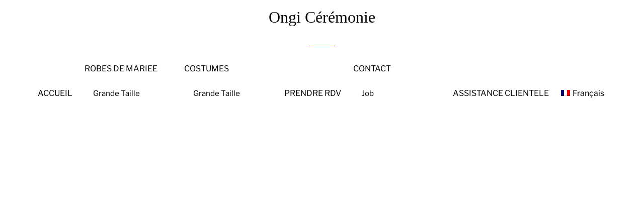

--- FILE ---
content_type: text/html; charset=UTF-8
request_url: https://ongi-ceremonie.com/costumes-de-maries/couleur-smoking/smoking-bleu/
body_size: 21351
content:
<!DOCTYPE html>
<html lang="fr-FR"><head> <meta charset="UTF-8"><meta name="viewport" content="width=device-width, initial-scale=1, minimum-scale=1"><style id="tb_inline_styles" data-no-optimize="1">.tb_animation_on{overflow-x:hidden}.themify_builder .wow{visibility:hidden;animation-fill-mode:both}[data-tf-animation]{will-change:transform,opacity,visibility}.themify_builder .tf_lax_done{transition-duration:.8s;transition-timing-function:cubic-bezier(.165,.84,.44,1)}[data-sticky-active].tb_sticky_scroll_active{z-index:1}[data-sticky-active].tb_sticky_scroll_active .hide-on-stick{display:none}@media(min-width:1281px){.hide-desktop{width:0!important;height:0!important;padding:0!important;visibility:hidden!important;margin:0!important;display:table-column!important;background:0!important;content-visibility:hidden;overflow:hidden!important}}@media(min-width:769px) and (max-width:1280px){.hide-tablet_landscape{width:0!important;height:0!important;padding:0!important;visibility:hidden!important;margin:0!important;display:table-column!important;background:0!important;content-visibility:hidden;overflow:hidden!important}}@media(min-width:681px) and (max-width:768px){.hide-tablet{width:0!important;height:0!important;padding:0!important;visibility:hidden!important;margin:0!important;display:table-column!important;background:0!important;content-visibility:hidden;overflow:hidden!important}}@media(max-width:680px){.hide-mobile{width:0!important;height:0!important;padding:0!important;visibility:hidden!important;margin:0!important;display:table-column!important;background:0!important;content-visibility:hidden;overflow:hidden!important}}@media(max-width:768px){div.module-gallery-grid{--galn:var(--galt)}}@media(max-width:680px){
 .themify_map.tf_map_loaded{width:100%!important}
 .ui.builder_button,.ui.nav li a{padding:.525em 1.15em}
 .fullheight>.row_inner:not(.tb_col_count_1){min-height:0}
 div.module-gallery-grid{--galn:var(--galm);gap:8px}
 }</style><noscript><style>.themify_builder .wow,.wow .tf_lazy{visibility:visible!important}</style></noscript> <style id="tf_lazy_style" data-no-optimize="1">
 .tf_svg_lazy{
 content-visibility:auto;
 background-size:100% 25%!important;
 background-repeat:no-repeat!important;
 background-position:0 0, 0 33.4%,0 66.6%,0 100%!important;
 transition:filter .3s linear!important;
 transform:translateZ(0)
 }
 .tf_svg_lazy_loaded{
 filter:blur(0)!important
 }
 [data-lazy]:is(.module,.module_row:not(.tb_first)),.module[data-lazy] .ui,.module_row[data-lazy]:not(.tb_first):is(>.row_inner,.module_column[data-lazy],.module_subrow[data-lazy]){
 background-image:none!important
 }
 </style><noscript><style>
 .tf_svg_lazy{
 display:none!important
 }
 </style></noscript><style id="tf_lazy_common" data-no-optimize="1">
 img{
 max-width:100%;
 height:auto
 }
 :where(.tf_in_flx,.tf_flx){display:inline-flex;flex-wrap:wrap;place-items:center}
 .tf_fa,:is(em,i) tf-lottie{display:inline-block;vertical-align:middle}:is(em,i) tf-lottie{width:1.5em;height:1.5em}.tf_fa{width:1em;height:1em;stroke-width:0;stroke:currentColor;overflow:visible;fill:currentColor;pointer-events:none;text-rendering:optimizeSpeed;buffered-rendering:static}#tf_svg symbol{overflow:visible}:where(.tf_lazy){position:relative;visibility:visible;display:block;opacity:.3}.wow .tf_lazy:not(.tf_swiper-slide){visibility:hidden;opacity:1}div.tf_audio_lazy audio{visibility:hidden;height:0;display:inline}.mejs-container{visibility:visible}.tf_iframe_lazy{transition:opacity .3s ease-in-out;min-height:10px}:where(.tf_flx),.tf_swiper-wrapper{display:flex}.tf_swiper-slide{flex-shrink:0;opacity:0;width:100%;height:100%}.tf_swiper-wrapper>br,.tf_lazy.tf_swiper-wrapper .tf_lazy:after,.tf_lazy.tf_swiper-wrapper .tf_lazy:before{display:none}.tf_lazy:after,.tf_lazy:before{content:'';display:inline-block;position:absolute;width:10px!important;height:10px!important;margin:0 3px;top:50%!important;inset-inline:auto 50%!important;border-radius:100%;background-color:currentColor;visibility:visible;animation:tf-hrz-loader infinite .75s cubic-bezier(.2,.68,.18,1.08)}.tf_lazy:after{width:6px!important;height:6px!important;inset-inline:50% auto!important;margin-top:3px;animation-delay:-.4s}@keyframes tf-hrz-loader{0%,100%{transform:scale(1);opacity:1}50%{transform:scale(.1);opacity:.6}}.tf_lazy_lightbox{position:fixed;background:rgba(11,11,11,.8);color:#ccc;top:0;left:0;display:flex;align-items:center;justify-content:center;z-index:999}.tf_lazy_lightbox .tf_lazy:after,.tf_lazy_lightbox .tf_lazy:before{background:#fff}.tf_vd_lazy,tf-lottie{display:flex;flex-wrap:wrap}tf-lottie{aspect-ratio:1.777}.tf_w.tf_vd_lazy video{width:100%;height:auto;position:static;object-fit:cover}
 </style><script type="text/template" id="tmpl-variation-template"><div class="woocommerce-variation-description">{{{ data.variation.variation_description }}}</div><div class="woocommerce-variation-price">{{{ data.variation.price_html }}}</div><div class="woocommerce-variation-availability">{{{ data.variation.availability_html }}}</div>
</script>
<script type="text/template" id="tmpl-unavailable-variation-template"><p role="alert">Désolé, ce produit n&rsquo;est pas disponible. Veuillez choisir une combinaison différente.</p>
</script>
<meta name='robots' content='index, follow, max-image-preview:large, max-snippet:-1, max-video-preview:-1' /><style>img:is([sizes="auto" i], [sizes^="auto," i]) { contain-intrinsic-size: 3000px 1500px }</style><script data-cfasync="false" data-pagespeed-no-defer>var gtm4wp_datalayer_name = "dataLayer";
 var dataLayer = dataLayer || [];
</script><title>Smoking Bleu - Ongi Cérémonie</title><meta name="description" content="Smoking bleu - Ongi-Ceremonie Boutique élue N°1 en Belgique où vous trouverez plus de 1300 costumes, smokings et redingotes dans notre magasin." /><link rel="canonical" href="https://ongi-ceremonie.com/costumes-de-maries/couleur-smoking/smoking-bleu/" /><meta property="og:locale" content="fr_FR" /><meta property="og:type" content="article" /><meta property="og:title" content="Smoking Bleu" /><meta property="og:description" content="Smoking bleu - Ongi-Ceremonie Boutique élue N°1 en Belgique où vous trouverez plus de 1300 costumes, smokings et redingotes dans notre magasin." /><meta property="og:url" content="https://ongi-ceremonie.com/costumes-de-maries/couleur-smoking/smoking-bleu/" /><meta property="og:site_name" content="Ongi Cérémonie" /><meta property="article:publisher" content="https://www.facebook.com/ONGI-280509842154528" /><meta property="article:modified_time" content="2022-03-31T09:29:13+00:00" /><meta name="twitter:card" content="summary_large_image" /><script type="application/ld+json" class="yoast-schema-graph">{"@context":"https://schema.org","@graph":[{"@type":"WebPage","@id":"https://ongi-ceremonie.com/costumes-de-maries/couleur-smoking/smoking-bleu/","url":"https://ongi-ceremonie.com/costumes-de-maries/couleur-smoking/smoking-bleu/","name":"Smoking Bleu - Ongi Cérémonie","isPartOf":{"@id":"https://ongi-ceremonie.com/#website"},"datePublished":"2019-11-26T10:46:57+00:00","dateModified":"2022-03-31T09:29:13+00:00","description":"Smoking bleu - Ongi-Ceremonie Boutique élue N°1 en Belgique où vous trouverez plus de 1300 costumes, smokings et redingotes dans notre magasin.","breadcrumb":{"@id":"https://ongi-ceremonie.com/costumes-de-maries/couleur-smoking/smoking-bleu/#breadcrumb"},"inLanguage":"fr-FR","potentialAction":[{"@type":"ReadAction","target":["https://ongi-ceremonie.com/costumes-de-maries/couleur-smoking/smoking-bleu/"]}]},{"@type":"BreadcrumbList","@id":"https://ongi-ceremonie.com/costumes-de-maries/couleur-smoking/smoking-bleu/#breadcrumb","itemListElement":[{"@type":"ListItem","position":1,"name":"Accueil","item":"https://ongi-ceremonie.com/"},{"@type":"ListItem","position":2,"name":"Costumes de mariés","item":"https://ongi-ceremonie.com/costumes-de-maries/"},{"@type":"ListItem","position":3,"name":"Couleur Smoking","item":"https://ongi-ceremonie.com/costumes-de-maries/couleur-smoking/"},{"@type":"ListItem","position":4,"name":"Smoking Bleu"}]},{"@type":"WebSite","@id":"https://ongi-ceremonie.com/#website","url":"https://ongi-ceremonie.com/","name":"Ongi Cérémonie","description":"Cha +3271306818 - Per +3269848394","publisher":{"@id":"https://ongi-ceremonie.com/#organization"},"potentialAction":[{"@type":"SearchAction","target":{"@type":"EntryPoint","urlTemplate":"https://ongi-ceremonie.com/?s={search_term_string}"},"query-input":{"@type":"PropertyValueSpecification","valueRequired":true,"valueName":"search_term_string"}}],"inLanguage":"fr-FR"},{"@type":"Organization","@id":"https://ongi-ceremonie.com/#organization","name":"Ongi-Cérémonie","url":"https://ongi-ceremonie.com/","logo":{"@type":"ImageObject","inLanguage":"fr-FR","@id":"https://ongi-ceremonie.com/#/schema/logo/image/","url":"https://ongi-ceremonie.com/wp-content/uploads/2021/12/logo-ongi-ceremonie.jpg","contentUrl":"https://ongi-ceremonie.com/wp-content/uploads/2021/12/logo-ongi-ceremonie.jpg","width":512,"height":512,"caption":"Ongi-Cérémonie"},"image":{"@id":"https://ongi-ceremonie.com/#/schema/logo/image/"},"sameAs":["https://www.facebook.com/ONGI-280509842154528","https://www.instagram.com/boutiqueongi/?hl=fr","https://www.youtube.com/@ongiceremonie788"]}]}</script><link rel="alternate" type="application/rss+xml" title="Ongi Cérémonie &raquo; Flux" href="https://ongi-ceremonie.com/feed/" />
<link rel="alternate" type="application/rss+xml" title="Ongi Cérémonie &raquo; Flux des commentaires" href="https://ongi-ceremonie.com/comments/feed/" />
<link rel="preload" href="https://ongi-ceremonie.com/wp-content/plugins/alma-gateway-for-woocommerce//build/alma-widget-block/alma-widget-block-view.css?ver=5.16.0" as="style"><link rel='stylesheet' id='alma-widget-block-frontend-css' href='https://ongi-ceremonie.com/wp-content/plugins/alma-gateway-for-woocommerce//build/alma-widget-block/alma-widget-block-view.css?ver=5.16.0' media='all' />
<link rel="preload" href="https://cdn.jsdelivr.net/npm/@alma/widgets@4.X.X/dist/widgets.min.css?ver=4.x.x" as="style"><link rel='stylesheet' id='alma-widget-block-frontend-cdn-css' href='https://cdn.jsdelivr.net/npm/@alma/widgets@4.X.X/dist/widgets.min.css?ver=4.x.x' media='all' />
<style id='global-styles-inline-css'>
:root{--wp--preset--aspect-ratio--square: 1;--wp--preset--aspect-ratio--4-3: 4/3;--wp--preset--aspect-ratio--3-4: 3/4;--wp--preset--aspect-ratio--3-2: 3/2;--wp--preset--aspect-ratio--2-3: 2/3;--wp--preset--aspect-ratio--16-9: 16/9;--wp--preset--aspect-ratio--9-16: 9/16;--wp--preset--color--black: #000000;--wp--preset--color--cyan-bluish-gray: #abb8c3;--wp--preset--color--white: #ffffff;--wp--preset--color--pale-pink: #f78da7;--wp--preset--color--vivid-red: #cf2e2e;--wp--preset--color--luminous-vivid-orange: #ff6900;--wp--preset--color--luminous-vivid-amber: #fcb900;--wp--preset--color--light-green-cyan: #7bdcb5;--wp--preset--color--vivid-green-cyan: #00d084;--wp--preset--color--pale-cyan-blue: #8ed1fc;--wp--preset--color--vivid-cyan-blue: #0693e3;--wp--preset--color--vivid-purple: #9b51e0;--wp--preset--gradient--vivid-cyan-blue-to-vivid-purple: linear-gradient(135deg,rgba(6,147,227,1) 0%,rgb(155,81,224) 100%);--wp--preset--gradient--light-green-cyan-to-vivid-green-cyan: linear-gradient(135deg,rgb(122,220,180) 0%,rgb(0,208,130) 100%);--wp--preset--gradient--luminous-vivid-amber-to-luminous-vivid-orange: linear-gradient(135deg,rgba(252,185,0,1) 0%,rgba(255,105,0,1) 100%);--wp--preset--gradient--luminous-vivid-orange-to-vivid-red: linear-gradient(135deg,rgba(255,105,0,1) 0%,rgb(207,46,46) 100%);--wp--preset--gradient--very-light-gray-to-cyan-bluish-gray: linear-gradient(135deg,rgb(238,238,238) 0%,rgb(169,184,195) 100%);--wp--preset--gradient--cool-to-warm-spectrum: linear-gradient(135deg,rgb(74,234,220) 0%,rgb(151,120,209) 20%,rgb(207,42,186) 40%,rgb(238,44,130) 60%,rgb(251,105,98) 80%,rgb(254,248,76) 100%);--wp--preset--gradient--blush-light-purple: linear-gradient(135deg,rgb(255,206,236) 0%,rgb(152,150,240) 100%);--wp--preset--gradient--blush-bordeaux: linear-gradient(135deg,rgb(254,205,165) 0%,rgb(254,45,45) 50%,rgb(107,0,62) 100%);--wp--preset--gradient--luminous-dusk: linear-gradient(135deg,rgb(255,203,112) 0%,rgb(199,81,192) 50%,rgb(65,88,208) 100%);--wp--preset--gradient--pale-ocean: linear-gradient(135deg,rgb(255,245,203) 0%,rgb(182,227,212) 50%,rgb(51,167,181) 100%);--wp--preset--gradient--electric-grass: linear-gradient(135deg,rgb(202,248,128) 0%,rgb(113,206,126) 100%);--wp--preset--gradient--midnight: linear-gradient(135deg,rgb(2,3,129) 0%,rgb(40,116,252) 100%);--wp--preset--font-size--small: 13px;--wp--preset--font-size--medium: clamp(14px, 0.875rem + ((1vw - 3.2px) * 0.469), 20px);--wp--preset--font-size--large: clamp(22.041px, 1.378rem + ((1vw - 3.2px) * 1.091), 36px);--wp--preset--font-size--x-large: clamp(25.014px, 1.563rem + ((1vw - 3.2px) * 1.327), 42px);--wp--preset--font-family--system-font: -apple-system,BlinkMacSystemFont,"Segoe UI",Roboto,Oxygen-Sans,Ubuntu,Cantarell,"Helvetica Neue",sans-serif;--wp--preset--font-family--inter: "Inter", sans-serif;--wp--preset--font-family--cardo: Cardo;--wp--preset--spacing--20: 0.44rem;--wp--preset--spacing--30: 0.67rem;--wp--preset--spacing--40: 1rem;--wp--preset--spacing--50: 1.5rem;--wp--preset--spacing--60: 2.25rem;--wp--preset--spacing--70: 3.38rem;--wp--preset--spacing--80: 5.06rem;--wp--preset--shadow--natural: 6px 6px 9px rgba(0, 0, 0, 0.2);--wp--preset--shadow--deep: 12px 12px 50px rgba(0, 0, 0, 0.4);--wp--preset--shadow--sharp: 6px 6px 0px rgba(0, 0, 0, 0.2);--wp--preset--shadow--outlined: 6px 6px 0px -3px rgba(255, 255, 255, 1), 6px 6px rgba(0, 0, 0, 1);--wp--preset--shadow--crisp: 6px 6px 0px rgba(0, 0, 0, 1);}:where(body) { margin: 0; }.wp-site-blocks > .alignleft { float: left; margin-right: 2em; }.wp-site-blocks > .alignright { float: right; margin-left: 2em; }.wp-site-blocks > .aligncenter { justify-content: center; margin-left: auto; margin-right: auto; }:where(.wp-site-blocks) > * { margin-block-start: 24px; margin-block-end: 0; }:where(.wp-site-blocks) > :first-child { margin-block-start: 0; }:where(.wp-site-blocks) > :last-child { margin-block-end: 0; }:root { --wp--style--block-gap: 24px; }:root :where(.is-layout-flow) > :first-child{margin-block-start: 0;}:root :where(.is-layout-flow) > :last-child{margin-block-end: 0;}:root :where(.is-layout-flow) > *{margin-block-start: 24px;margin-block-end: 0;}:root :where(.is-layout-constrained) > :first-child{margin-block-start: 0;}:root :where(.is-layout-constrained) > :last-child{margin-block-end: 0;}:root :where(.is-layout-constrained) > *{margin-block-start: 24px;margin-block-end: 0;}:root :where(.is-layout-flex){gap: 24px;}:root :where(.is-layout-grid){gap: 24px;}.is-layout-flow > .alignleft{float: left;margin-inline-start: 0;margin-inline-end: 2em;}.is-layout-flow > .alignright{float: right;margin-inline-start: 2em;margin-inline-end: 0;}.is-layout-flow > .aligncenter{margin-left: auto !important;margin-right: auto !important;}.is-layout-constrained > .alignleft{float: left;margin-inline-start: 0;margin-inline-end: 2em;}.is-layout-constrained > .alignright{float: right;margin-inline-start: 2em;margin-inline-end: 0;}.is-layout-constrained > .aligncenter{margin-left: auto !important;margin-right: auto !important;}.is-layout-constrained > :where(:not(.alignleft):not(.alignright):not(.alignfull)){margin-left: auto !important;margin-right: auto !important;}body .is-layout-flex{display: flex;}.is-layout-flex{flex-wrap: wrap;align-items: center;}.is-layout-flex > :is(*, div){margin: 0;}body .is-layout-grid{display: grid;}.is-layout-grid > :is(*, div){margin: 0;}body{font-family: var(--wp--preset--font-family--system-font);font-size: var(--wp--preset--font-size--medium);line-height: 1.6;padding-top: 0px;padding-right: 0px;padding-bottom: 0px;padding-left: 0px;}a:where(:not(.wp-element-button)){text-decoration: underline;}:root :where(.wp-element-button, .wp-block-button__link){background-color: #32373c;border-width: 0;color: #fff;font-family: inherit;font-size: inherit;line-height: inherit;padding: calc(0.667em + 2px) calc(1.333em + 2px);text-decoration: none;}.has-black-color{color: var(--wp--preset--color--black) !important;}.has-cyan-bluish-gray-color{color: var(--wp--preset--color--cyan-bluish-gray) !important;}.has-white-color{color: var(--wp--preset--color--white) !important;}.has-pale-pink-color{color: var(--wp--preset--color--pale-pink) !important;}.has-vivid-red-color{color: var(--wp--preset--color--vivid-red) !important;}.has-luminous-vivid-orange-color{color: var(--wp--preset--color--luminous-vivid-orange) !important;}.has-luminous-vivid-amber-color{color: var(--wp--preset--color--luminous-vivid-amber) !important;}.has-light-green-cyan-color{color: var(--wp--preset--color--light-green-cyan) !important;}.has-vivid-green-cyan-color{color: var(--wp--preset--color--vivid-green-cyan) !important;}.has-pale-cyan-blue-color{color: var(--wp--preset--color--pale-cyan-blue) !important;}.has-vivid-cyan-blue-color{color: var(--wp--preset--color--vivid-cyan-blue) !important;}.has-vivid-purple-color{color: var(--wp--preset--color--vivid-purple) !important;}.has-black-background-color{background-color: var(--wp--preset--color--black) !important;}.has-cyan-bluish-gray-background-color{background-color: var(--wp--preset--color--cyan-bluish-gray) !important;}.has-white-background-color{background-color: var(--wp--preset--color--white) !important;}.has-pale-pink-background-color{background-color: var(--wp--preset--color--pale-pink) !important;}.has-vivid-red-background-color{background-color: var(--wp--preset--color--vivid-red) !important;}.has-luminous-vivid-orange-background-color{background-color: var(--wp--preset--color--luminous-vivid-orange) !important;}.has-luminous-vivid-amber-background-color{background-color: var(--wp--preset--color--luminous-vivid-amber) !important;}.has-light-green-cyan-background-color{background-color: var(--wp--preset--color--light-green-cyan) !important;}.has-vivid-green-cyan-background-color{background-color: var(--wp--preset--color--vivid-green-cyan) !important;}.has-pale-cyan-blue-background-color{background-color: var(--wp--preset--color--pale-cyan-blue) !important;}.has-vivid-cyan-blue-background-color{background-color: var(--wp--preset--color--vivid-cyan-blue) !important;}.has-vivid-purple-background-color{background-color: var(--wp--preset--color--vivid-purple) !important;}.has-black-border-color{border-color: var(--wp--preset--color--black) !important;}.has-cyan-bluish-gray-border-color{border-color: var(--wp--preset--color--cyan-bluish-gray) !important;}.has-white-border-color{border-color: var(--wp--preset--color--white) !important;}.has-pale-pink-border-color{border-color: var(--wp--preset--color--pale-pink) !important;}.has-vivid-red-border-color{border-color: var(--wp--preset--color--vivid-red) !important;}.has-luminous-vivid-orange-border-color{border-color: var(--wp--preset--color--luminous-vivid-orange) !important;}.has-luminous-vivid-amber-border-color{border-color: var(--wp--preset--color--luminous-vivid-amber) !important;}.has-light-green-cyan-border-color{border-color: var(--wp--preset--color--light-green-cyan) !important;}.has-vivid-green-cyan-border-color{border-color: var(--wp--preset--color--vivid-green-cyan) !important;}.has-pale-cyan-blue-border-color{border-color: var(--wp--preset--color--pale-cyan-blue) !important;}.has-vivid-cyan-blue-border-color{border-color: var(--wp--preset--color--vivid-cyan-blue) !important;}.has-vivid-purple-border-color{border-color: var(--wp--preset--color--vivid-purple) !important;}.has-vivid-cyan-blue-to-vivid-purple-gradient-background{background: var(--wp--preset--gradient--vivid-cyan-blue-to-vivid-purple) !important;}.has-light-green-cyan-to-vivid-green-cyan-gradient-background{background: var(--wp--preset--gradient--light-green-cyan-to-vivid-green-cyan) !important;}.has-luminous-vivid-amber-to-luminous-vivid-orange-gradient-background{background: var(--wp--preset--gradient--luminous-vivid-amber-to-luminous-vivid-orange) !important;}.has-luminous-vivid-orange-to-vivid-red-gradient-background{background: var(--wp--preset--gradient--luminous-vivid-orange-to-vivid-red) !important;}.has-very-light-gray-to-cyan-bluish-gray-gradient-background{background: var(--wp--preset--gradient--very-light-gray-to-cyan-bluish-gray) !important;}.has-cool-to-warm-spectrum-gradient-background{background: var(--wp--preset--gradient--cool-to-warm-spectrum) !important;}.has-blush-light-purple-gradient-background{background: var(--wp--preset--gradient--blush-light-purple) !important;}.has-blush-bordeaux-gradient-background{background: var(--wp--preset--gradient--blush-bordeaux) !important;}.has-luminous-dusk-gradient-background{background: var(--wp--preset--gradient--luminous-dusk) !important;}.has-pale-ocean-gradient-background{background: var(--wp--preset--gradient--pale-ocean) !important;}.has-electric-grass-gradient-background{background: var(--wp--preset--gradient--electric-grass) !important;}.has-midnight-gradient-background{background: var(--wp--preset--gradient--midnight) !important;}.has-small-font-size{font-size: var(--wp--preset--font-size--small) !important;}.has-medium-font-size{font-size: var(--wp--preset--font-size--medium) !important;}.has-large-font-size{font-size: var(--wp--preset--font-size--large) !important;}.has-x-large-font-size{font-size: var(--wp--preset--font-size--x-large) !important;}.has-system-font-font-family{font-family: var(--wp--preset--font-family--system-font) !important;}.has-inter-font-family{font-family: var(--wp--preset--font-family--inter) !important;}.has-cardo-font-family{font-family: var(--wp--preset--font-family--cardo) !important;}
:root :where(.wp-block-pullquote){font-size: clamp(0.984em, 0.984rem + ((1vw - 0.2em) * 0.645), 1.5em);line-height: 1.6;}
</style>
<link rel="preload" href="https://ongi-ceremonie.com/wp-content/plugins/sitepress-multilingual-cms/dist/css/blocks/styles.css?ver=4.6.7" as="style"><link rel='stylesheet' id='wpml-blocks-css' href='https://ongi-ceremonie.com/wp-content/plugins/sitepress-multilingual-cms/dist/css/blocks/styles.css?ver=4.6.7' media='all' />
<link rel="preload" href="https://ongi-ceremonie.com/wp-content/plugins/announcement-bar/css/style.css?ver=2.2.4" as="style"><link rel='stylesheet' id='announcement-bar-style-css' href='https://ongi-ceremonie.com/wp-content/plugins/announcement-bar/css/style.css?ver=2.2.4' media='all' />
<link rel="preload" href="https://ongi-ceremonie.com/wp-content/plugins/smart-swatches/src/Frontend/assets/css/style.min.css?ver=1.0.5" as="style"><link rel='stylesheet' id='smart-swatch-css' href='https://ongi-ceremonie.com/wp-content/plugins/smart-swatches/src/Frontend/assets/css/style.min.css?ver=1.0.5' media='all' />
<style id='smart-swatch-inline-css'>
.smart-swatches-framework-tooltip{color:#FFFFFF;background-color:#616161;max-width:220px;}.smart-swatches-framework-tooltip .smart-swatch-tooltip-inner-text{font-size:15px;}.smart-swatches-framework-tooltip span.smart-swatch-tooltip-inner-img{padding:2px 2px 2px;}.smart-swatches-framework-tooltip.smart-swatch-arrow-right:before{border-right-color:#616161;}.smart-swatches-framework-tooltip.smart-swatch-arrow-left:before{border-left-color:#616161;}.smart-swatches-framework-tooltip.smart-swatch-arrow-top:before{border-top-color:#616161;}.smart-swatches-framework-tooltip.smart-swatch-arrow-bottom:before{border-bottom-color:#616161;}.smart-swatches-framework-tooltip{opacity:0;transform:translateY(-10px);}.smart-swatches-cross::before,.smart-swatches-blur_with_cross::before{background-image:url([data-uri]);}.spswp-shop-variations td.label{text-align:center !important;justify-content:center;width:100%;padding:0;}.spswp-shop-variations tr td.value{padding:0px 0px 0px 0px;margin:0;}.spswp-shop-variations .smart-swatch-slider-wrapper,.spswp-shop-variations .sp-smart-swatches-container{justify-content:center;width:100%;}.spswp-shop-variations .sp-smart-swatches-item{outline:1px solid #dddddd;background:#dddddd;border-radius:2px;}.spswp-shop-variations .sp-smart-swatches-item:not(.sp-smart-swatches-out-of-stock):hover{outline:2px solid #0085BA;background:#0085BA;}.spswp-shop-variations .sp-smart-swatches-item{padding:1px 1px;}.spswp-shop-variations .sp-smart-swatches-item.sp-smart-swatch-label-option{padding:5px 12px;}.spswp-shop-variations .sp-smart-swatch-label-option.sp-smart-swatches-item.sp-smart-selected-swatch{border-color:#0085BA;background:#0085BA;color:#FFFFFF;}.spswp-shop-variations .sp-smart-swatch-label-option.sp-smart-swatches-item{color:#444444;font-size:18px;}.spswp-shop-variations .sp-smart-swatch-label-option.sp-smart-swatches-item:not(.sp-smart-swatches-out-of-stock):hover{color:#FFFFFF;}.spswp-shop-variations .sp-smart-selected-swatch.sp-smart-swatch-label-option.sp-smart-swatches-item:not(.sp-smart-swatches-out-of-stock):hover{color:#FFFFFF;}.sp-smart-swatches-item{line-height:1.3;outline:1px solid #aaaaaa;background:#FFFFFF;border-radius:2px;border:none;}.sp-smart-swatches-item:not(.sp-smart-swatches-out-of-stock):hover{background:transparent;}.sp-smart-swatches-item:not(.sp-smart-swatches-out-of-stock):hover{outline:2px solid #0085BA;}.sp-smart-selected-swatch.sp-smart-swatches-item{outline-color:#0085BA;background:transparent;}.sp-smart-swatches-item{color:#444444;font-size:15px;padding:1px 1px;}.sp-smart-swatches-item.sp-smart-swatch-label-option{padding:5px 12px !important;}.sp-smart-swatches-item:not(.sp-smart-swatches-out-of-stock):hover{color:#444444;}.sp-smart-selected-swatch.sp-smart-swatches-item:not(.sp-smart-swatches-out-of-stock){color:#0085BA;}
</style>
<link rel="preload" href="https://ongi-ceremonie.com/wp-content/plugins/smart-swatches/src/Frontend/assets/css/fontello.min.css?ver=1.0.5" as="style"><link rel='stylesheet' id='smart-swatch-fontello-css' href='https://ongi-ceremonie.com/wp-content/plugins/smart-swatches/src/Frontend/assets/css/fontello.min.css?ver=1.0.5' media='all' />
<style id='woocommerce-inline-inline-css'>
.woocommerce form .form-row .required { visibility: visible; }
</style>
<link rel="preload" href="https://ongi-ceremonie.com/wp-content/plugins/sitepress-multilingual-cms/templates/language-switchers/legacy-list-horizontal/style.min.css?ver=1" as="style"><link rel='stylesheet' id='wpml-legacy-horizontal-list-0-css' href='https://ongi-ceremonie.com/wp-content/plugins/sitepress-multilingual-cms/templates/language-switchers/legacy-list-horizontal/style.min.css?ver=1' media='all' />
<style id='wpml-legacy-horizontal-list-0-inline-css'>
.wpml-ls-statics-footer a, .wpml-ls-statics-footer .wpml-ls-sub-menu a, .wpml-ls-statics-footer .wpml-ls-sub-menu a:link, .wpml-ls-statics-footer li:not(.wpml-ls-current-language) .wpml-ls-link, .wpml-ls-statics-footer li:not(.wpml-ls-current-language) .wpml-ls-link:link {color:#444444;background-color:#ffffff;}.wpml-ls-statics-footer a, .wpml-ls-statics-footer .wpml-ls-sub-menu a:hover,.wpml-ls-statics-footer .wpml-ls-sub-menu a:focus, .wpml-ls-statics-footer .wpml-ls-sub-menu a:link:hover, .wpml-ls-statics-footer .wpml-ls-sub-menu a:link:focus {color:#000000;background-color:#eeeeee;}.wpml-ls-statics-footer .wpml-ls-current-language > a {color:#444444;background-color:#ffffff;}.wpml-ls-statics-footer .wpml-ls-current-language:hover>a, .wpml-ls-statics-footer .wpml-ls-current-language>a:focus {color:#000000;background-color:#eeeeee;}
</style>
<link rel="preload" href="https://ongi-ceremonie.com/wp-content/plugins/sitepress-multilingual-cms/templates/language-switchers/menu-item/style.min.css?ver=1" as="style"><link rel='stylesheet' id='wpml-menu-item-0-css' href='https://ongi-ceremonie.com/wp-content/plugins/sitepress-multilingual-cms/templates/language-switchers/menu-item/style.min.css?ver=1' media='all' />
<link rel="preload" href="https://ongi-ceremonie.com/wp-content/plugins/simply-schedule-appointments/assets/css/upcoming-appointments.css?ver=3.6.9.17" as="style"><link rel='stylesheet' id='ssa-upcoming-appointments-card-style-css' href='https://ongi-ceremonie.com/wp-content/plugins/simply-schedule-appointments/assets/css/upcoming-appointments.css?ver=3.6.9.17' media='all' />
<link rel="preload" href="https://ongi-ceremonie.com/wp-content/plugins/simply-schedule-appointments/assets/css/ssa-styles.css?ver=3.6.9.17" as="style"><link rel='stylesheet' id='ssa-styles-css' href='https://ongi-ceremonie.com/wp-content/plugins/simply-schedule-appointments/assets/css/ssa-styles.css?ver=3.6.9.17' media='all' />
<link rel="preload" href="https://ongi-ceremonie.com/wp-content/plugins/wpml-cms-nav/res/css/cms-navigation-base.css?ver=1.5.5" as="style" media="screen"><link rel='stylesheet' id='cms-navigation-style-base-css' href='https://ongi-ceremonie.com/wp-content/plugins/wpml-cms-nav/res/css/cms-navigation-base.css?ver=1.5.5' media='screen' />
<link rel="preload" href="https://ongi-ceremonie.com/wp-content/plugins/wpml-cms-nav/res/css/cms-navigation.css?ver=1.5.5" as="style" media="screen"><link rel='stylesheet' id='cms-navigation-style-css' href='https://ongi-ceremonie.com/wp-content/plugins/wpml-cms-nav/res/css/cms-navigation.css?ver=1.5.5' media='screen' />
<link rel="preload" href="https://ongi-ceremonie.com/wp-content/plugins/woocommerce/assets/css/brands.css?ver=9.7.2" as="style"><link rel='stylesheet' id='brands-styles-css' href='https://ongi-ceremonie.com/wp-content/plugins/woocommerce/assets/css/brands.css?ver=9.7.2' media='all' />
<script id="wpml-cookie-js-extra">
var wpml_cookies = {"wp-wpml_current_language":{"value":"fr","expires":1,"path":"\/"}};
var wpml_cookies = {"wp-wpml_current_language":{"value":"fr","expires":1,"path":"\/"}};
</script>
<script defer="defer" src="https://ongi-ceremonie.com/wp-content/plugins/sitepress-multilingual-cms/res/js/cookies/language-cookie.js?ver=4.6.7" id="wpml-cookie-js"></script>
<script defer="defer" src="https://ongi-ceremonie.com/wp-includes/js/jquery/jquery.min.js?ver=3.7.1" id="jquery-core-js"></script>
<script defer="defer" src="https://ongi-ceremonie.com/wp-includes/js/jquery/jquery-migrate.min.js?ver=3.4.1" id="jquery-migrate-js"></script>
<script id="WCPAY_ASSETS-js-extra">
var wcpayAssets = {"url":"https:\/\/ongi-ceremonie.com\/wp-content\/plugins\/woocommerce-payments\/dist\/"};
</script>
<link rel="https://api.w.org/" href="https://ongi-ceremonie.com/wp-json/" /><link rel="alternate" title="JSON" type="application/json" href="https://ongi-ceremonie.com/wp-json/wp/v2/pages/9813" /><link rel="EditURI" type="application/rsd+xml" title="RSD" href="https://ongi-ceremonie.com/xmlrpc.php?rsd" />
<link rel="alternate" title="oEmbed (JSON)" type="application/json+oembed" href="https://ongi-ceremonie.com/wp-json/oembed/1.0/embed?url=https%3A%2F%2Fongi-ceremonie.com%2Fcostumes-de-maries%2Fcouleur-smoking%2Fsmoking-bleu%2F" />
<link rel="alternate" title="oEmbed (XML)" type="text/xml+oembed" href="https://ongi-ceremonie.com/wp-json/oembed/1.0/embed?url=https%3A%2F%2Fongi-ceremonie.com%2Fcostumes-de-maries%2Fcouleur-smoking%2Fsmoking-bleu%2F&#038;format=xml" />
<meta name="generator" content="WPML ver:4.6.7 stt:37,4;" /><link rel="alternate" href="https://ongi-ceremonie.com/costumes-de-maries/couleur-smoking/smoking-bleu/" hreflang="fr-FR" />
<link rel="alternate" href="https://www.ongi-ceremonie.be/costumes-de-maries/couleur-smoking/smoking-bleu/" hreflang="fr-BE" /><script async src="https://www.googletagmanager.com/gtag/js?id=G-H0TSKXXT69"></script><script> window.dataLayer = window.dataLayer || [];
 function gtag(){dataLayer.push(arguments);}
 gtag('js', new Date());

 gtag('config', 'G-H0TSKXXT69');</script><script async src="https://www.googletagmanager.com/gtag/js?id=UA-128625645-3"></script><script> window.dataLayer = window.dataLayer || [];
 function gtag(){dataLayer.push(arguments);}
 gtag('js', new Date());

 gtag('config', 'UA-128625645-3');</script><script async src="https://www.googletagmanager.com/gtag/js?id=AW-780467836"></script><script> window.dataLayer = window.dataLayer || [];
 function gtag(){dataLayer.push(arguments);}
 gtag('js', new Date());

 gtag('config', 'AW-780467836');</script><script>(function(w,d,s,l,i){w[l]=w[l]||[];w[l].push({'gtm.start':
new Date().getTime(),event:'gtm.js'});var f=d.getElementsByTagName(s)[0],
j=d.createElement(s),dl=l!='dataLayer'?'&l='+l:'';j.async=true;j.src=
'https://www.googletagmanager.com/gtm.js?id='+i+dl;f.parentNode.insertBefore(j,f);
})(window,document,'script','dataLayer','GTM-5FGHMGJ');</script><meta name="p:domain_verify" content="0953b0b820be51fb183356fbed6d5b19"/><meta name="facebook-domain-verification" content="zc0s52s2gniwkgq3yuntfkm3fii2xf" /><script>!function(f,b,e,v,n,t,s)
{if(f.fbq)return;n=f.fbq=function(){n.callMethod?
n.callMethod.apply(n,arguments):n.queue.push(arguments)};
if(!f._fbq)f._fbq=n;n.push=n;n.loaded=!0;n.version='2.0';
n.queue=[];t=b.createElement(e);t.async=!0;
t.src=v;s=b.getElementsByTagName(e)[0];
s.parentNode.insertBefore(t,s)}(window, document,'script',
'https://connect.facebook.net/en_US/fbevents.js');
fbq('init', '322708090163563');
fbq('track', 'PageView');</script><noscript><img height="1" width="1" style="display:none" data-no-script src="https://www.facebook.com/tr?id=322708090163563&ev=PageView&noscript=1"
/></noscript><script type="text/javascript">(function(c,l,a,r,i,t,y){
 c[a]=c[a]||function(){(c[a].q=c[a].q||[]).push(arguments)};t=l.createElement(r);t.async=1;
 t.src="https://www.clarity.ms/tag/"+i+"?ref=wordpress";y=l.getElementsByTagName(r)[0];y.parentNode.insertBefore(t,y);
 })(window, document, "clarity", "script", "rq8pgf8ffg");</script><script data-cfasync="false" data-pagespeed-no-defer>var dataLayer_content = {"pagePostType":"page","pagePostType2":"single-page","pagePostAuthor":"pascal"};
 dataLayer.push( dataLayer_content );
</script>
<script data-cfasync="false" data-pagespeed-no-defer>console.warn && console.warn("[GTM4WP] Google Tag Manager container code placement set to OFF !!!");
 console.warn && console.warn("[GTM4WP] Data layer codes are active but GTM container must be loaded using custom coding !!!");
</script><noscript><style>.woocommerce-product-gallery{ opacity: 1 !important; }</style></noscript><style>.recentcomments a{display:inline !important;padding:0 !important;margin:0 !important;}</style><style type="text/css" id="filter-everything-inline-css">.wpc-orderby-select{width:100%}.wpc-filters-open-button-container{display:none}.wpc-debug-message{padding:16px;font-size:14px;border:1px dashed #ccc;margin-bottom:20px}.wpc-debug-title{visibility:hidden}.wpc-button-inner,.wpc-chip-content{display:flex;align-items:center}.wpc-icon-html-wrapper{position:relative;margin-right:10px;top:2px}.wpc-icon-html-wrapper span{display:block;height:1px;width:18px;border-radius:3px;background:#2c2d33;margin-bottom:4px;position:relative}span.wpc-icon-line-1:after,span.wpc-icon-line-2:after,span.wpc-icon-line-3:after{content:"";display:block;width:3px;height:3px;border:1px solid #2c2d33;background-color:#fff;position:absolute;top:-2px;box-sizing:content-box}span.wpc-icon-line-3:after{border-radius:50%;left:2px}span.wpc-icon-line-1:after{border-radius:50%;left:5px}span.wpc-icon-line-2:after{border-radius:50%;left:12px}body .wpc-filters-open-button-container a.wpc-filters-open-widget,body .wpc-filters-open-button-container a.wpc-open-close-filters-button{display:inline-block;text-align:left;border:1px solid #2c2d33;border-radius:2px;line-height:1.5;padding:7px 12px;background-color:transparent;color:#2c2d33;box-sizing:border-box;text-decoration:none!important;font-weight:400;transition:none;position:relative}@media screen and (max-width:768px){.wpc_show_bottom_widget .wpc-filters-open-button-container,.wpc_show_open_close_button .wpc-filters-open-button-container{display:block}.wpc_show_bottom_widget .wpc-filters-open-button-container{margin-top:1em;margin-bottom:1em}}</style><script async src="https://www.googletagmanager.com/gtag/js?id=AW-998814609"></script><script> window.dataLayer = window.dataLayer || [];
 function gtag(){dataLayer.push(arguments);}
 gtag('js', new Date());

 gtag('config', 'AW-998814609');</script><style class='wp-fonts-local'>
@font-face{font-family:Inter;font-style:normal;font-weight:300 900;font-display:fallback;src:url('https://ongi-ceremonie.com/wp-content/plugins/woocommerce/assets/fonts/Inter-VariableFont_slnt,wght.woff2') format('woff2');font-stretch:normal;}
@font-face{font-family:Cardo;font-style:normal;font-weight:400;font-display:fallback;src:url('https://ongi-ceremonie.com/wp-content/plugins/woocommerce/assets/fonts/cardo_normal_400.woff2') format('woff2');}
</style>
<link rel="icon" href="https://ongi-ceremonie.com/wp-content/uploads/2021/12/cropped-logo-ongi-ceremonie-1-32x32.jpg" sizes="32x32" />
<link rel="icon" href="https://ongi-ceremonie.com/wp-content/uploads/2021/12/cropped-logo-ongi-ceremonie-1-192x192.jpg" sizes="192x192" />
<link rel="apple-touch-icon" href="https://ongi-ceremonie.com/wp-content/uploads/2021/12/cropped-logo-ongi-ceremonie-1-180x180.jpg" />
<meta name="msapplication-TileImage" content="https://ongi-ceremonie.com/wp-content/uploads/2021/12/cropped-logo-ongi-ceremonie-1-270x270.jpg" />
<link rel="prefetch" href="https://ongi-ceremonie.com/wp-content/themes/themify-shoppe/js/themify-script.js?ver=8.0.2" as="script" fetchpriority="low"><link rel="prefetch" href="https://ongi-ceremonie.com/wp-content/themes/themify-shoppe/themify/js/modules/themify-sidemenu.js?ver=8.2.0" as="script" fetchpriority="low"><link rel="preload" href="https://ongi-ceremonie.com/wp-content/themes/themify-shoppe/js/modules/themify-shop.js?ver=8.0.2" as="script" fetchpriority="low"><link rel="prefetch" href="https://ongi-ceremonie.com/wp-content/themes/themify-shoppe/themify/themify-builder/js/modules/video.js?ver=8.2.0" as="script" fetchpriority="low"><link rel="preload" href="https://ongi-ceremonie.com/wp-content/themes/themify-shoppe/themify/themify-builder/js/themify-builder-script.js?ver=8.2.0" as="script" fetchpriority="low"><link rel="preload" href="https://ongi-ceremonie.com/wp-content/plugins/sitepress-multilingual-cms/res/flags/fr.png" as="image" fetchpriority="high"><style id="tf_gf_fonts_style">@font-face{font-family:'EB Garamond';font-style:italic;font-display:swap;src:url(https://fonts.gstatic.com/s/ebgaramond/v31/SlGFmQSNjdsmc35JDF1K5GRwUjcdlttVFm-rI7e8QL9wU6ingQ.woff2) format('woff2');unicode-range:U+0460-052F,U+1C80-1C8A,U+20B4,U+2DE0-2DFF,U+A640-A69F,U+FE2E-FE2F;}@font-face{font-family:'EB Garamond';font-style:italic;font-display:swap;src:url(https://fonts.gstatic.com/s/ebgaramond/v31/SlGFmQSNjdsmc35JDF1K5GRwUjcdlttVFm-rI7e8QL95U6ingQ.woff2) format('woff2');unicode-range:U+0301,U+0400-045F,U+0490-0491,U+04B0-04B1,U+2116;}@font-face{font-family:'EB Garamond';font-style:italic;font-display:swap;src:url(https://fonts.gstatic.com/s/ebgaramond/v31/SlGFmQSNjdsmc35JDF1K5GRwUjcdlttVFm-rI7e8QL9xU6ingQ.woff2) format('woff2');unicode-range:U+1F00-1FFF;}@font-face{font-family:'EB Garamond';font-style:italic;font-display:swap;src:url(https://fonts.gstatic.com/s/ebgaramond/v31/SlGFmQSNjdsmc35JDF1K5GRwUjcdlttVFm-rI7e8QL9-U6ingQ.woff2) format('woff2');unicode-range:U+0370-0377,U+037A-037F,U+0384-038A,U+038C,U+038E-03A1,U+03A3-03FF;}@font-face{font-family:'EB Garamond';font-style:italic;font-display:swap;src:url(https://fonts.gstatic.com/s/ebgaramond/v31/SlGFmQSNjdsmc35JDF1K5GRwUjcdlttVFm-rI7e8QL9yU6ingQ.woff2) format('woff2');unicode-range:U+0102-0103,U+0110-0111,U+0128-0129,U+0168-0169,U+01A0-01A1,U+01AF-01B0,U+0300-0301,U+0303-0304,U+0308-0309,U+0323,U+0329,U+1EA0-1EF9,U+20AB;}@font-face{font-family:'EB Garamond';font-style:italic;font-display:swap;src:url(https://fonts.gstatic.com/s/ebgaramond/v31/SlGFmQSNjdsmc35JDF1K5GRwUjcdlttVFm-rI7e8QL9zU6ingQ.woff2) format('woff2');unicode-range:U+0100-02BA,U+02BD-02C5,U+02C7-02CC,U+02CE-02D7,U+02DD-02FF,U+0304,U+0308,U+0329,U+1D00-1DBF,U+1E00-1E9F,U+1EF2-1EFF,U+2020,U+20A0-20AB,U+20AD-20C0,U+2113,U+2C60-2C7F,U+A720-A7FF;}@font-face{font-family:'EB Garamond';font-style:italic;font-display:swap;src:url(https://fonts.gstatic.com/s/ebgaramond/v31/SlGFmQSNjdsmc35JDF1K5GRwUjcdlttVFm-rI7e8QL99U6g.woff2) format('woff2');unicode-range:U+0000-00FF,U+0131,U+0152-0153,U+02BB-02BC,U+02C6,U+02DA,U+02DC,U+0304,U+0308,U+0329,U+2000-206F,U+20AC,U+2122,U+2191,U+2193,U+2212,U+2215,U+FEFF,U+FFFD;}@font-face{font-family:'EB Garamond';font-display:swap;src:url(https://fonts.gstatic.com/s/ebgaramond/v31/SlGDmQSNjdsmc35JDF1K5E55YMjF_7DPuGi-6_RkCY9_S6w.woff2) format('woff2');unicode-range:U+0460-052F,U+1C80-1C8A,U+20B4,U+2DE0-2DFF,U+A640-A69F,U+FE2E-FE2F;}@font-face{font-family:'EB Garamond';font-display:swap;src:url(https://fonts.gstatic.com/s/ebgaramond/v31/SlGDmQSNjdsmc35JDF1K5E55YMjF_7DPuGi-6_RkAI9_S6w.woff2) format('woff2');unicode-range:U+0301,U+0400-045F,U+0490-0491,U+04B0-04B1,U+2116;}@font-face{font-family:'EB Garamond';font-display:swap;src:url(https://fonts.gstatic.com/s/ebgaramond/v31/SlGDmQSNjdsmc35JDF1K5E55YMjF_7DPuGi-6_RkCI9_S6w.woff2) format('woff2');unicode-range:U+1F00-1FFF;}@font-face{font-family:'EB Garamond';font-display:swap;src:url(https://fonts.gstatic.com/s/ebgaramond/v31/SlGDmQSNjdsmc35JDF1K5E55YMjF_7DPuGi-6_RkB49_S6w.woff2) format('woff2');unicode-range:U+0370-0377,U+037A-037F,U+0384-038A,U+038C,U+038E-03A1,U+03A3-03FF;}@font-face{font-family:'EB Garamond';font-display:swap;src:url(https://fonts.gstatic.com/s/ebgaramond/v31/SlGDmQSNjdsmc35JDF1K5E55YMjF_7DPuGi-6_RkC49_S6w.woff2) format('woff2');unicode-range:U+0102-0103,U+0110-0111,U+0128-0129,U+0168-0169,U+01A0-01A1,U+01AF-01B0,U+0300-0301,U+0303-0304,U+0308-0309,U+0323,U+0329,U+1EA0-1EF9,U+20AB;}@font-face{font-family:'EB Garamond';font-display:swap;src:url(https://fonts.gstatic.com/s/ebgaramond/v31/SlGDmQSNjdsmc35JDF1K5E55YMjF_7DPuGi-6_RkCo9_S6w.woff2) format('woff2');unicode-range:U+0100-02BA,U+02BD-02C5,U+02C7-02CC,U+02CE-02D7,U+02DD-02FF,U+0304,U+0308,U+0329,U+1D00-1DBF,U+1E00-1E9F,U+1EF2-1EFF,U+2020,U+20A0-20AB,U+20AD-20C0,U+2113,U+2C60-2C7F,U+A720-A7FF;}@font-face{font-family:'EB Garamond';font-display:swap;src:url(https://fonts.gstatic.com/s/ebgaramond/v31/SlGDmQSNjdsmc35JDF1K5E55YMjF_7DPuGi-6_RkBI9_.woff2) format('woff2');unicode-range:U+0000-00FF,U+0131,U+0152-0153,U+02BB-02BC,U+02C6,U+02DA,U+02DC,U+0304,U+0308,U+0329,U+2000-206F,U+20AC,U+2122,U+2191,U+2193,U+2212,U+2215,U+FEFF,U+FFFD;}@font-face{font-family:'Kaushan Script';font-display:swap;src:url(https://fonts.gstatic.com/s/kaushanscript/v18/vm8vdRfvXFLG3OLnsO15WYS5DG72wNJHMw.woff2) format('woff2');unicode-range:U+0100-02BA,U+02BD-02C5,U+02C7-02CC,U+02CE-02D7,U+02DD-02FF,U+0304,U+0308,U+0329,U+1D00-1DBF,U+1E00-1E9F,U+1EF2-1EFF,U+2020,U+20A0-20AB,U+20AD-20C0,U+2113,U+2C60-2C7F,U+A720-A7FF;}@font-face{font-family:'Kaushan Script';font-display:swap;src:url(https://fonts.gstatic.com/s/kaushanscript/v18/vm8vdRfvXFLG3OLnsO15WYS5DG74wNI.woff2) format('woff2');unicode-range:U+0000-00FF,U+0131,U+0152-0153,U+02BB-02BC,U+02C6,U+02DA,U+02DC,U+0304,U+0308,U+0329,U+2000-206F,U+20AC,U+2122,U+2191,U+2193,U+2212,U+2215,U+FEFF,U+FFFD;}@font-face{font-family:'Libre Franklin';font-style:italic;font-weight:300;font-display:swap;src:url(https://fonts.gstatic.com/s/librefranklin/v19/jizBREVItHgc8qDIbSTKq4XkRiUa6zgTjmbI.woff2) format('woff2');unicode-range:U+0460-052F,U+1C80-1C8A,U+20B4,U+2DE0-2DFF,U+A640-A69F,U+FE2E-FE2F;}@font-face{font-family:'Libre Franklin';font-style:italic;font-weight:300;font-display:swap;src:url(https://fonts.gstatic.com/s/librefranklin/v19/jizBREVItHgc8qDIbSTKq4XkRiUa6zETjmbI.woff2) format('woff2');unicode-range:U+0301,U+0400-045F,U+0490-0491,U+04B0-04B1,U+2116;}@font-face{font-family:'Libre Franklin';font-style:italic;font-weight:300;font-display:swap;src:url(https://fonts.gstatic.com/s/librefranklin/v19/jizBREVItHgc8qDIbSTKq4XkRiUa6zoTjmbI.woff2) format('woff2');unicode-range:U+0102-0103,U+0110-0111,U+0128-0129,U+0168-0169,U+01A0-01A1,U+01AF-01B0,U+0300-0301,U+0303-0304,U+0308-0309,U+0323,U+0329,U+1EA0-1EF9,U+20AB;}@font-face{font-family:'Libre Franklin';font-style:italic;font-weight:300;font-display:swap;src:url(https://fonts.gstatic.com/s/librefranklin/v19/jizBREVItHgc8qDIbSTKq4XkRiUa6zsTjmbI.woff2) format('woff2');unicode-range:U+0100-02BA,U+02BD-02C5,U+02C7-02CC,U+02CE-02D7,U+02DD-02FF,U+0304,U+0308,U+0329,U+1D00-1DBF,U+1E00-1E9F,U+1EF2-1EFF,U+2020,U+20A0-20AB,U+20AD-20C0,U+2113,U+2C60-2C7F,U+A720-A7FF;}@font-face{font-family:'Libre Franklin';font-style:italic;font-weight:300;font-display:swap;src:url(https://fonts.gstatic.com/s/librefranklin/v19/jizBREVItHgc8qDIbSTKq4XkRiUa6zUTjg.woff2) format('woff2');unicode-range:U+0000-00FF,U+0131,U+0152-0153,U+02BB-02BC,U+02C6,U+02DA,U+02DC,U+0304,U+0308,U+0329,U+2000-206F,U+20AC,U+2122,U+2191,U+2193,U+2212,U+2215,U+FEFF,U+FFFD;}@font-face{font-family:'Libre Franklin';font-style:italic;font-display:swap;src:url(https://fonts.gstatic.com/s/librefranklin/v19/jizBREVItHgc8qDIbSTKq4XkRiUa6zgTjmbI.woff2) format('woff2');unicode-range:U+0460-052F,U+1C80-1C8A,U+20B4,U+2DE0-2DFF,U+A640-A69F,U+FE2E-FE2F;}@font-face{font-family:'Libre Franklin';font-style:italic;font-display:swap;src:url(https://fonts.gstatic.com/s/librefranklin/v19/jizBREVItHgc8qDIbSTKq4XkRiUa6zETjmbI.woff2) format('woff2');unicode-range:U+0301,U+0400-045F,U+0490-0491,U+04B0-04B1,U+2116;}@font-face{font-family:'Libre Franklin';font-style:italic;font-display:swap;src:url(https://fonts.gstatic.com/s/librefranklin/v19/jizBREVItHgc8qDIbSTKq4XkRiUa6zoTjmbI.woff2) format('woff2');unicode-range:U+0102-0103,U+0110-0111,U+0128-0129,U+0168-0169,U+01A0-01A1,U+01AF-01B0,U+0300-0301,U+0303-0304,U+0308-0309,U+0323,U+0329,U+1EA0-1EF9,U+20AB;}@font-face{font-family:'Libre Franklin';font-style:italic;font-display:swap;src:url(https://fonts.gstatic.com/s/librefranklin/v19/jizBREVItHgc8qDIbSTKq4XkRiUa6zsTjmbI.woff2) format('woff2');unicode-range:U+0100-02BA,U+02BD-02C5,U+02C7-02CC,U+02CE-02D7,U+02DD-02FF,U+0304,U+0308,U+0329,U+1D00-1DBF,U+1E00-1E9F,U+1EF2-1EFF,U+2020,U+20A0-20AB,U+20AD-20C0,U+2113,U+2C60-2C7F,U+A720-A7FF;}@font-face{font-family:'Libre Franklin';font-style:italic;font-display:swap;src:url(https://fonts.gstatic.com/s/librefranklin/v19/jizBREVItHgc8qDIbSTKq4XkRiUa6zUTjg.woff2) format('woff2');unicode-range:U+0000-00FF,U+0131,U+0152-0153,U+02BB-02BC,U+02C6,U+02DA,U+02DC,U+0304,U+0308,U+0329,U+2000-206F,U+20AC,U+2122,U+2191,U+2193,U+2212,U+2215,U+FEFF,U+FFFD;}@font-face{font-family:'Libre Franklin';font-style:italic;font-weight:500;font-display:swap;src:url(https://fonts.gstatic.com/s/librefranklin/v19/jizBREVItHgc8qDIbSTKq4XkRiUa6zgTjmbI.woff2) format('woff2');unicode-range:U+0460-052F,U+1C80-1C8A,U+20B4,U+2DE0-2DFF,U+A640-A69F,U+FE2E-FE2F;}@font-face{font-family:'Libre Franklin';font-style:italic;font-weight:500;font-display:swap;src:url(https://fonts.gstatic.com/s/librefranklin/v19/jizBREVItHgc8qDIbSTKq4XkRiUa6zETjmbI.woff2) format('woff2');unicode-range:U+0301,U+0400-045F,U+0490-0491,U+04B0-04B1,U+2116;}@font-face{font-family:'Libre Franklin';font-style:italic;font-weight:500;font-display:swap;src:url(https://fonts.gstatic.com/s/librefranklin/v19/jizBREVItHgc8qDIbSTKq4XkRiUa6zoTjmbI.woff2) format('woff2');unicode-range:U+0102-0103,U+0110-0111,U+0128-0129,U+0168-0169,U+01A0-01A1,U+01AF-01B0,U+0300-0301,U+0303-0304,U+0308-0309,U+0323,U+0329,U+1EA0-1EF9,U+20AB;}@font-face{font-family:'Libre Franklin';font-style:italic;font-weight:500;font-display:swap;src:url(https://fonts.gstatic.com/s/librefranklin/v19/jizBREVItHgc8qDIbSTKq4XkRiUa6zsTjmbI.woff2) format('woff2');unicode-range:U+0100-02BA,U+02BD-02C5,U+02C7-02CC,U+02CE-02D7,U+02DD-02FF,U+0304,U+0308,U+0329,U+1D00-1DBF,U+1E00-1E9F,U+1EF2-1EFF,U+2020,U+20A0-20AB,U+20AD-20C0,U+2113,U+2C60-2C7F,U+A720-A7FF;}@font-face{font-family:'Libre Franklin';font-style:italic;font-weight:500;font-display:swap;src:url(https://fonts.gstatic.com/s/librefranklin/v19/jizBREVItHgc8qDIbSTKq4XkRiUa6zUTjg.woff2) format('woff2');unicode-range:U+0000-00FF,U+0131,U+0152-0153,U+02BB-02BC,U+02C6,U+02DA,U+02DC,U+0304,U+0308,U+0329,U+2000-206F,U+20AC,U+2122,U+2191,U+2193,U+2212,U+2215,U+FEFF,U+FFFD;}@font-face{font-family:'Libre Franklin';font-style:italic;font-weight:600;font-display:swap;src:url(https://fonts.gstatic.com/s/librefranklin/v19/jizBREVItHgc8qDIbSTKq4XkRiUa6zgTjmbI.woff2) format('woff2');unicode-range:U+0460-052F,U+1C80-1C8A,U+20B4,U+2DE0-2DFF,U+A640-A69F,U+FE2E-FE2F;}@font-face{font-family:'Libre Franklin';font-style:italic;font-weight:600;font-display:swap;src:url(https://fonts.gstatic.com/s/librefranklin/v19/jizBREVItHgc8qDIbSTKq4XkRiUa6zETjmbI.woff2) format('woff2');unicode-range:U+0301,U+0400-045F,U+0490-0491,U+04B0-04B1,U+2116;}@font-face{font-family:'Libre Franklin';font-style:italic;font-weight:600;font-display:swap;src:url(https://fonts.gstatic.com/s/librefranklin/v19/jizBREVItHgc8qDIbSTKq4XkRiUa6zoTjmbI.woff2) format('woff2');unicode-range:U+0102-0103,U+0110-0111,U+0128-0129,U+0168-0169,U+01A0-01A1,U+01AF-01B0,U+0300-0301,U+0303-0304,U+0308-0309,U+0323,U+0329,U+1EA0-1EF9,U+20AB;}@font-face{font-family:'Libre Franklin';font-style:italic;font-weight:600;font-display:swap;src:url(https://fonts.gstatic.com/s/librefranklin/v19/jizBREVItHgc8qDIbSTKq4XkRiUa6zsTjmbI.woff2) format('woff2');unicode-range:U+0100-02BA,U+02BD-02C5,U+02C7-02CC,U+02CE-02D7,U+02DD-02FF,U+0304,U+0308,U+0329,U+1D00-1DBF,U+1E00-1E9F,U+1EF2-1EFF,U+2020,U+20A0-20AB,U+20AD-20C0,U+2113,U+2C60-2C7F,U+A720-A7FF;}@font-face{font-family:'Libre Franklin';font-style:italic;font-weight:600;font-display:swap;src:url(https://fonts.gstatic.com/s/librefranklin/v19/jizBREVItHgc8qDIbSTKq4XkRiUa6zUTjg.woff2) format('woff2');unicode-range:U+0000-00FF,U+0131,U+0152-0153,U+02BB-02BC,U+02C6,U+02DA,U+02DC,U+0304,U+0308,U+0329,U+2000-206F,U+20AC,U+2122,U+2191,U+2193,U+2212,U+2215,U+FEFF,U+FFFD;}@font-face{font-family:'Libre Franklin';font-style:italic;font-weight:700;font-display:swap;src:url(https://fonts.gstatic.com/s/librefranklin/v19/jizBREVItHgc8qDIbSTKq4XkRiUa6zgTjmbI.woff2) format('woff2');unicode-range:U+0460-052F,U+1C80-1C8A,U+20B4,U+2DE0-2DFF,U+A640-A69F,U+FE2E-FE2F;}@font-face{font-family:'Libre Franklin';font-style:italic;font-weight:700;font-display:swap;src:url(https://fonts.gstatic.com/s/librefranklin/v19/jizBREVItHgc8qDIbSTKq4XkRiUa6zETjmbI.woff2) format('woff2');unicode-range:U+0301,U+0400-045F,U+0490-0491,U+04B0-04B1,U+2116;}@font-face{font-family:'Libre Franklin';font-style:italic;font-weight:700;font-display:swap;src:url(https://fonts.gstatic.com/s/librefranklin/v19/jizBREVItHgc8qDIbSTKq4XkRiUa6zoTjmbI.woff2) format('woff2');unicode-range:U+0102-0103,U+0110-0111,U+0128-0129,U+0168-0169,U+01A0-01A1,U+01AF-01B0,U+0300-0301,U+0303-0304,U+0308-0309,U+0323,U+0329,U+1EA0-1EF9,U+20AB;}@font-face{font-family:'Libre Franklin';font-style:italic;font-weight:700;font-display:swap;src:url(https://fonts.gstatic.com/s/librefranklin/v19/jizBREVItHgc8qDIbSTKq4XkRiUa6zsTjmbI.woff2) format('woff2');unicode-range:U+0100-02BA,U+02BD-02C5,U+02C7-02CC,U+02CE-02D7,U+02DD-02FF,U+0304,U+0308,U+0329,U+1D00-1DBF,U+1E00-1E9F,U+1EF2-1EFF,U+2020,U+20A0-20AB,U+20AD-20C0,U+2113,U+2C60-2C7F,U+A720-A7FF;}@font-face{font-family:'Libre Franklin';font-style:italic;font-weight:700;font-display:swap;src:url(https://fonts.gstatic.com/s/librefranklin/v19/jizBREVItHgc8qDIbSTKq4XkRiUa6zUTjg.woff2) format('woff2');unicode-range:U+0000-00FF,U+0131,U+0152-0153,U+02BB-02BC,U+02C6,U+02DA,U+02DC,U+0304,U+0308,U+0329,U+2000-206F,U+20AC,U+2122,U+2191,U+2193,U+2212,U+2215,U+FEFF,U+FFFD;}@font-face{font-family:'Libre Franklin';font-weight:300;font-display:swap;src:url(https://fonts.gstatic.com/s/librefranklin/v19/jizDREVItHgc8qDIbSTKq4XkRiUS2zcLig.woff2) format('woff2');unicode-range:U+0460-052F,U+1C80-1C8A,U+20B4,U+2DE0-2DFF,U+A640-A69F,U+FE2E-FE2F;}@font-face{font-family:'Libre Franklin';font-weight:300;font-display:swap;src:url(https://fonts.gstatic.com/s/librefranklin/v19/jizDREVItHgc8qDIbSTKq4XkRiUb2zcLig.woff2) format('woff2');unicode-range:U+0301,U+0400-045F,U+0490-0491,U+04B0-04B1,U+2116;}@font-face{font-family:'Libre Franklin';font-weight:300;font-display:swap;src:url(https://fonts.gstatic.com/s/librefranklin/v19/jizDREVItHgc8qDIbSTKq4XkRiUQ2zcLig.woff2) format('woff2');unicode-range:U+0102-0103,U+0110-0111,U+0128-0129,U+0168-0169,U+01A0-01A1,U+01AF-01B0,U+0300-0301,U+0303-0304,U+0308-0309,U+0323,U+0329,U+1EA0-1EF9,U+20AB;}@font-face{font-family:'Libre Franklin';font-weight:300;font-display:swap;src:url(https://fonts.gstatic.com/s/librefranklin/v19/jizDREVItHgc8qDIbSTKq4XkRiUR2zcLig.woff2) format('woff2');unicode-range:U+0100-02BA,U+02BD-02C5,U+02C7-02CC,U+02CE-02D7,U+02DD-02FF,U+0304,U+0308,U+0329,U+1D00-1DBF,U+1E00-1E9F,U+1EF2-1EFF,U+2020,U+20A0-20AB,U+20AD-20C0,U+2113,U+2C60-2C7F,U+A720-A7FF;}@font-face{font-family:'Libre Franklin';font-weight:300;font-display:swap;src:url(https://fonts.gstatic.com/s/librefranklin/v19/jizDREVItHgc8qDIbSTKq4XkRiUf2zc.woff2) format('woff2');unicode-range:U+0000-00FF,U+0131,U+0152-0153,U+02BB-02BC,U+02C6,U+02DA,U+02DC,U+0304,U+0308,U+0329,U+2000-206F,U+20AC,U+2122,U+2191,U+2193,U+2212,U+2215,U+FEFF,U+FFFD;}@font-face{font-family:'Libre Franklin';font-display:swap;src:url(https://fonts.gstatic.com/s/librefranklin/v19/jizDREVItHgc8qDIbSTKq4XkRiUS2zcLig.woff2) format('woff2');unicode-range:U+0460-052F,U+1C80-1C8A,U+20B4,U+2DE0-2DFF,U+A640-A69F,U+FE2E-FE2F;}@font-face{font-family:'Libre Franklin';font-display:swap;src:url(https://fonts.gstatic.com/s/librefranklin/v19/jizDREVItHgc8qDIbSTKq4XkRiUb2zcLig.woff2) format('woff2');unicode-range:U+0301,U+0400-045F,U+0490-0491,U+04B0-04B1,U+2116;}@font-face{font-family:'Libre Franklin';font-display:swap;src:url(https://fonts.gstatic.com/s/librefranklin/v19/jizDREVItHgc8qDIbSTKq4XkRiUQ2zcLig.woff2) format('woff2');unicode-range:U+0102-0103,U+0110-0111,U+0128-0129,U+0168-0169,U+01A0-01A1,U+01AF-01B0,U+0300-0301,U+0303-0304,U+0308-0309,U+0323,U+0329,U+1EA0-1EF9,U+20AB;}@font-face{font-family:'Libre Franklin';font-display:swap;src:url(https://fonts.gstatic.com/s/librefranklin/v19/jizDREVItHgc8qDIbSTKq4XkRiUR2zcLig.woff2) format('woff2');unicode-range:U+0100-02BA,U+02BD-02C5,U+02C7-02CC,U+02CE-02D7,U+02DD-02FF,U+0304,U+0308,U+0329,U+1D00-1DBF,U+1E00-1E9F,U+1EF2-1EFF,U+2020,U+20A0-20AB,U+20AD-20C0,U+2113,U+2C60-2C7F,U+A720-A7FF;}@font-face{font-family:'Libre Franklin';font-display:swap;src:url(https://fonts.gstatic.com/s/librefranklin/v19/jizDREVItHgc8qDIbSTKq4XkRiUf2zc.woff2) format('woff2');unicode-range:U+0000-00FF,U+0131,U+0152-0153,U+02BB-02BC,U+02C6,U+02DA,U+02DC,U+0304,U+0308,U+0329,U+2000-206F,U+20AC,U+2122,U+2191,U+2193,U+2212,U+2215,U+FEFF,U+FFFD;}@font-face{font-family:'Libre Franklin';font-weight:500;font-display:swap;src:url(https://fonts.gstatic.com/s/librefranklin/v19/jizDREVItHgc8qDIbSTKq4XkRiUS2zcLig.woff2) format('woff2');unicode-range:U+0460-052F,U+1C80-1C8A,U+20B4,U+2DE0-2DFF,U+A640-A69F,U+FE2E-FE2F;}@font-face{font-family:'Libre Franklin';font-weight:500;font-display:swap;src:url(https://fonts.gstatic.com/s/librefranklin/v19/jizDREVItHgc8qDIbSTKq4XkRiUb2zcLig.woff2) format('woff2');unicode-range:U+0301,U+0400-045F,U+0490-0491,U+04B0-04B1,U+2116;}@font-face{font-family:'Libre Franklin';font-weight:500;font-display:swap;src:url(https://fonts.gstatic.com/s/librefranklin/v19/jizDREVItHgc8qDIbSTKq4XkRiUQ2zcLig.woff2) format('woff2');unicode-range:U+0102-0103,U+0110-0111,U+0128-0129,U+0168-0169,U+01A0-01A1,U+01AF-01B0,U+0300-0301,U+0303-0304,U+0308-0309,U+0323,U+0329,U+1EA0-1EF9,U+20AB;}@font-face{font-family:'Libre Franklin';font-weight:500;font-display:swap;src:url(https://fonts.gstatic.com/s/librefranklin/v19/jizDREVItHgc8qDIbSTKq4XkRiUR2zcLig.woff2) format('woff2');unicode-range:U+0100-02BA,U+02BD-02C5,U+02C7-02CC,U+02CE-02D7,U+02DD-02FF,U+0304,U+0308,U+0329,U+1D00-1DBF,U+1E00-1E9F,U+1EF2-1EFF,U+2020,U+20A0-20AB,U+20AD-20C0,U+2113,U+2C60-2C7F,U+A720-A7FF;}@font-face{font-family:'Libre Franklin';font-weight:500;font-display:swap;src:url(https://fonts.gstatic.com/s/librefranklin/v19/jizDREVItHgc8qDIbSTKq4XkRiUf2zc.woff2) format('woff2');unicode-range:U+0000-00FF,U+0131,U+0152-0153,U+02BB-02BC,U+02C6,U+02DA,U+02DC,U+0304,U+0308,U+0329,U+2000-206F,U+20AC,U+2122,U+2191,U+2193,U+2212,U+2215,U+FEFF,U+FFFD;}@font-face{font-family:'Libre Franklin';font-weight:600;font-display:swap;src:url(https://fonts.gstatic.com/s/librefranklin/v19/jizDREVItHgc8qDIbSTKq4XkRiUS2zcLig.woff2) format('woff2');unicode-range:U+0460-052F,U+1C80-1C8A,U+20B4,U+2DE0-2DFF,U+A640-A69F,U+FE2E-FE2F;}@font-face{font-family:'Libre Franklin';font-weight:600;font-display:swap;src:url(https://fonts.gstatic.com/s/librefranklin/v19/jizDREVItHgc8qDIbSTKq4XkRiUb2zcLig.woff2) format('woff2');unicode-range:U+0301,U+0400-045F,U+0490-0491,U+04B0-04B1,U+2116;}@font-face{font-family:'Libre Franklin';font-weight:600;font-display:swap;src:url(https://fonts.gstatic.com/s/librefranklin/v19/jizDREVItHgc8qDIbSTKq4XkRiUQ2zcLig.woff2) format('woff2');unicode-range:U+0102-0103,U+0110-0111,U+0128-0129,U+0168-0169,U+01A0-01A1,U+01AF-01B0,U+0300-0301,U+0303-0304,U+0308-0309,U+0323,U+0329,U+1EA0-1EF9,U+20AB;}@font-face{font-family:'Libre Franklin';font-weight:600;font-display:swap;src:url(https://fonts.gstatic.com/s/librefranklin/v19/jizDREVItHgc8qDIbSTKq4XkRiUR2zcLig.woff2) format('woff2');unicode-range:U+0100-02BA,U+02BD-02C5,U+02C7-02CC,U+02CE-02D7,U+02DD-02FF,U+0304,U+0308,U+0329,U+1D00-1DBF,U+1E00-1E9F,U+1EF2-1EFF,U+2020,U+20A0-20AB,U+20AD-20C0,U+2113,U+2C60-2C7F,U+A720-A7FF;}@font-face{font-family:'Libre Franklin';font-weight:600;font-display:swap;src:url(https://fonts.gstatic.com/s/librefranklin/v19/jizDREVItHgc8qDIbSTKq4XkRiUf2zc.woff2) format('woff2');unicode-range:U+0000-00FF,U+0131,U+0152-0153,U+02BB-02BC,U+02C6,U+02DA,U+02DC,U+0304,U+0308,U+0329,U+2000-206F,U+20AC,U+2122,U+2191,U+2193,U+2212,U+2215,U+FEFF,U+FFFD;}@font-face{font-family:'Libre Franklin';font-weight:700;font-display:swap;src:url(https://fonts.gstatic.com/s/librefranklin/v19/jizDREVItHgc8qDIbSTKq4XkRiUS2zcLig.woff2) format('woff2');unicode-range:U+0460-052F,U+1C80-1C8A,U+20B4,U+2DE0-2DFF,U+A640-A69F,U+FE2E-FE2F;}@font-face{font-family:'Libre Franklin';font-weight:700;font-display:swap;src:url(https://fonts.gstatic.com/s/librefranklin/v19/jizDREVItHgc8qDIbSTKq4XkRiUb2zcLig.woff2) format('woff2');unicode-range:U+0301,U+0400-045F,U+0490-0491,U+04B0-04B1,U+2116;}@font-face{font-family:'Libre Franklin';font-weight:700;font-display:swap;src:url(https://fonts.gstatic.com/s/librefranklin/v19/jizDREVItHgc8qDIbSTKq4XkRiUQ2zcLig.woff2) format('woff2');unicode-range:U+0102-0103,U+0110-0111,U+0128-0129,U+0168-0169,U+01A0-01A1,U+01AF-01B0,U+0300-0301,U+0303-0304,U+0308-0309,U+0323,U+0329,U+1EA0-1EF9,U+20AB;}@font-face{font-family:'Libre Franklin';font-weight:700;font-display:swap;src:url(https://fonts.gstatic.com/s/librefranklin/v19/jizDREVItHgc8qDIbSTKq4XkRiUR2zcLig.woff2) format('woff2');unicode-range:U+0100-02BA,U+02BD-02C5,U+02C7-02CC,U+02CE-02D7,U+02DD-02FF,U+0304,U+0308,U+0329,U+1D00-1DBF,U+1E00-1E9F,U+1EF2-1EFF,U+2020,U+20A0-20AB,U+20AD-20C0,U+2113,U+2C60-2C7F,U+A720-A7FF;}@font-face{font-family:'Libre Franklin';font-weight:700;font-display:swap;src:url(https://fonts.gstatic.com/s/librefranklin/v19/jizDREVItHgc8qDIbSTKq4XkRiUf2zc.woff2) format('woff2');unicode-range:U+0000-00FF,U+0131,U+0152-0153,U+02BB-02BC,U+02C6,U+02DA,U+02DC,U+0304,U+0308,U+0329,U+2000-206F,U+20AC,U+2122,U+2191,U+2193,U+2212,U+2215,U+FEFF,U+FFFD;}@font-face{font-family:'Oswald';font-display:swap;src:url(https://fonts.gstatic.com/s/oswald/v56/TK3_WkUHHAIjg75cFRf3bXL8LICs1_FvsUtiZTaR.woff2) format('woff2');unicode-range:U+0460-052F,U+1C80-1C8A,U+20B4,U+2DE0-2DFF,U+A640-A69F,U+FE2E-FE2F;}@font-face{font-family:'Oswald';font-display:swap;src:url(https://fonts.gstatic.com/s/oswald/v56/TK3_WkUHHAIjg75cFRf3bXL8LICs1_FvsUJiZTaR.woff2) format('woff2');unicode-range:U+0301,U+0400-045F,U+0490-0491,U+04B0-04B1,U+2116;}@font-face{font-family:'Oswald';font-display:swap;src:url(https://fonts.gstatic.com/s/oswald/v56/TK3_WkUHHAIjg75cFRf3bXL8LICs1_FvsUliZTaR.woff2) format('woff2');unicode-range:U+0102-0103,U+0110-0111,U+0128-0129,U+0168-0169,U+01A0-01A1,U+01AF-01B0,U+0300-0301,U+0303-0304,U+0308-0309,U+0323,U+0329,U+1EA0-1EF9,U+20AB;}@font-face{font-family:'Oswald';font-display:swap;src:url(https://fonts.gstatic.com/s/oswald/v56/TK3_WkUHHAIjg75cFRf3bXL8LICs1_FvsUhiZTaR.woff2) format('woff2');unicode-range:U+0100-02BA,U+02BD-02C5,U+02C7-02CC,U+02CE-02D7,U+02DD-02FF,U+0304,U+0308,U+0329,U+1D00-1DBF,U+1E00-1E9F,U+1EF2-1EFF,U+2020,U+20A0-20AB,U+20AD-20C0,U+2113,U+2C60-2C7F,U+A720-A7FF;}@font-face{font-family:'Oswald';font-display:swap;src:url(https://fonts.gstatic.com/s/oswald/v56/TK3_WkUHHAIjg75cFRf3bXL8LICs1_FvsUZiZQ.woff2) format('woff2');unicode-range:U+0000-00FF,U+0131,U+0152-0153,U+02BB-02BC,U+02C6,U+02DA,U+02DC,U+0304,U+0308,U+0329,U+2000-206F,U+20AC,U+2122,U+2191,U+2193,U+2212,U+2215,U+FEFF,U+FFFD;}@font-face{font-family:'Roboto Slab';font-display:swap;src:url(https://fonts.gstatic.com/s/robotoslab/v35/BngbUXZYTXPIvIBgJJSb6s3BzlRRfKOFbvjojISmYmRjRdE.woff2) format('woff2');unicode-range:U+0460-052F,U+1C80-1C8A,U+20B4,U+2DE0-2DFF,U+A640-A69F,U+FE2E-FE2F;}@font-face{font-family:'Roboto Slab';font-display:swap;src:url(https://fonts.gstatic.com/s/robotoslab/v35/BngbUXZYTXPIvIBgJJSb6s3BzlRRfKOFbvjojISma2RjRdE.woff2) format('woff2');unicode-range:U+0301,U+0400-045F,U+0490-0491,U+04B0-04B1,U+2116;}@font-face{font-family:'Roboto Slab';font-display:swap;src:url(https://fonts.gstatic.com/s/robotoslab/v35/BngbUXZYTXPIvIBgJJSb6s3BzlRRfKOFbvjojISmY2RjRdE.woff2) format('woff2');unicode-range:U+1F00-1FFF;}@font-face{font-family:'Roboto Slab';font-display:swap;src:url(https://fonts.gstatic.com/s/robotoslab/v35/BngbUXZYTXPIvIBgJJSb6s3BzlRRfKOFbvjojISmbGRjRdE.woff2) format('woff2');unicode-range:U+0370-0377,U+037A-037F,U+0384-038A,U+038C,U+038E-03A1,U+03A3-03FF;}@font-face{font-family:'Roboto Slab';font-display:swap;src:url(https://fonts.gstatic.com/s/robotoslab/v35/BngbUXZYTXPIvIBgJJSb6s3BzlRRfKOFbvjojISmYGRjRdE.woff2) format('woff2');unicode-range:U+0102-0103,U+0110-0111,U+0128-0129,U+0168-0169,U+01A0-01A1,U+01AF-01B0,U+0300-0301,U+0303-0304,U+0308-0309,U+0323,U+0329,U+1EA0-1EF9,U+20AB;}@font-face{font-family:'Roboto Slab';font-display:swap;src:url(https://fonts.gstatic.com/s/robotoslab/v35/BngbUXZYTXPIvIBgJJSb6s3BzlRRfKOFbvjojISmYWRjRdE.woff2) format('woff2');unicode-range:U+0100-02BA,U+02BD-02C5,U+02C7-02CC,U+02CE-02D7,U+02DD-02FF,U+0304,U+0308,U+0329,U+1D00-1DBF,U+1E00-1E9F,U+1EF2-1EFF,U+2020,U+20A0-20AB,U+20AD-20C0,U+2113,U+2C60-2C7F,U+A720-A7FF;}@font-face{font-family:'Roboto Slab';font-display:swap;src:url(https://fonts.gstatic.com/s/robotoslab/v35/BngbUXZYTXPIvIBgJJSb6s3BzlRRfKOFbvjojISmb2Rj.woff2) format('woff2');unicode-range:U+0000-00FF,U+0131,U+0152-0153,U+02BB-02BC,U+02C6,U+02DA,U+02DC,U+0304,U+0308,U+0329,U+2000-206F,U+20AC,U+2122,U+2191,U+2193,U+2212,U+2215,U+FEFF,U+FFFD;}</style><link rel="preload" fetchpriority="high" href="https://ongi-ceremonie.com/wp-content/uploads/themify-concate/4079426251/themify-891292924.css" as="style"><link fetchpriority="high" id="themify_concate-css" rel="stylesheet" href="https://ongi-ceremonie.com/wp-content/uploads/themify-concate/4079426251/themify-891292924.css"><link rel="preconnect" href="https://www.youtube.com"><link rel="preconnect" href="https://www.google-analytics.com"><style id="wp-custom-css">#headerwrap{
 box-shadow: none;
}</style> </head><body data-rsssl=1 class="wp-singular page-template-default page page-id-9813 page-child parent-pageid-9700 wp-theme-themify-shoppe theme-themify-shoppe skin-default sidebar-none default_width no-home woocommerce-js wpc_show_bottom_widget tb_animation_on header-block cart-style-dropdown wc-cart-empty fixed-header-enabled footer-block tagline-off wishlist-icon-off cart-icon-off top-bar-widgets-off footer-widgets-off filter-hover-none filter-featured-only"><a class="screen-reader-text skip-to-content" href="#content">Skip to content</a><noscript><iframe data-no-script src="https://www.googletagmanager.com/ns.html?id=GTM-5FGHMGJ"
height="0" width="0" style="display:none;visibility:hidden"></iframe></noscript><svg id="tf_svg" style="display:none"><defs><symbol id="tf-fab-facebook" viewBox="0 0 17 32"><path d="M13.5 5.31q-1.13 0-1.78.38t-.85.94-.18 1.43V12H16l-.75 5.69h-4.56V32H4.8V17.7H0V12h4.8V7.5q0-3.56 2-5.53T12.13 0q2.68 0 4.37.25v5.06h-3z"/></symbol><symbol id="tf-fab-instagram" viewBox="0 0 32 32"><path d="M14 8.81q3 0 5.1 2.1t2.09 5.1-2.1 5.08T14 23.2t-5.1-2.1T6.82 16t2.1-5.1T14 8.82zm0 11.88q1.94 0 3.31-1.38T18.7 16t-1.38-3.31T14 11.3t-3.31 1.38T9.3 16t1.38 3.31T14 20.7zM23.13 8.5q0 .69-.47 1.19t-1.16.5-1.19-.5-.5-1.19.5-1.16 1.19-.46 1.16.46.46 1.16zm4.8 1.75Q28 11.94 28 16t-.06 5.75q-.19 3.81-2.28 5.9t-5.9 2.23Q18.05 30 14 30t-5.75-.13q-3.81-.18-5.87-2.25-.82-.75-1.32-1.75t-.72-1.93-.21-2.2Q0 20.07 0 16t.13-5.81Q.3 6.44 2.38 4.37q2.06-2.12 5.87-2.31Q9.94 2 14 2t5.75.06q3.81.19 5.9 2.28t2.29 5.9zm-3 14q.2-.5.32-1.28t.19-1.88.06-1.78V12.7l-.06-1.78-.19-1.88-.31-1.28q-.75-1.94-2.69-2.69-.5-.18-1.28-.31t-1.88-.19-1.75-.06H10.7l-1.78.06-1.88.19-1.28.31q-1.94.75-2.69 2.7-.18.5-.31 1.27t-.19 1.88-.06 1.75v6l.03 1.53.1 1.6.18 1.34.25 1.12q.82 1.94 2.69 2.69.5.19 1.28.31t1.88.19 1.75.06h6.65l1.78-.06 1.88-.19 1.28-.31q1.94-.81 2.69-2.69z"/></symbol><symbol id="tf-ti-youtube" viewBox="0 0 32 32"><path d="M15.63 12.06c-.82 0-1.44-.25-1.88-.87-.31-.5-.5-1.19-.5-2.13V5.94c0-.94.19-1.63.5-2.07.44-.62 1.06-.93 1.88-.93s1.43.31 1.87.93c.38.44.5 1.13.5 2.07v3.12c0 .94-.13 1.7-.5 2.13-.44.62-1.06.87-1.88.87zm-.76-6.43v3.75c0 .8.26 1.24.76 1.24.56 0 .74-.43.74-1.24V5.62c0-.8-.18-1.25-.75-1.25-.5 0-.74.44-.74 1.25zm4.63 5.8c.13.45.5.63 1.06.63s1.2-.31 1.82-1.06v.94H24V3.06h-1.62v6.82c-.38.5-.7.75-1 .75-.25 0-.38-.13-.38-.38-.06-.06-.06-.25-.06-.62V3.06H19.3v7c0 .7.07 1.13.2 1.38zm6.19 10.82c0-.81-.32-1.25-.82-1.25-.56 0-.8.44-.8 1.25v.81h1.62v-.81zM8.19 3.31c.56 1.7.94 2.94 1.12 3.82v4.8h1.75v-4.8L13.26 0h-1.82l-1.25 4.7L8.94 0H7.06c.38 1.13.75 2.25 1.13 3.31zm20.56 13.25c.5 2 .5 4.13.5 6.25 0 2-.06 4.25-.5 6.25a3.25 3.25 0 0 1-2.81 2.57C22.62 32 19.3 32 16 32s-6.63 0-9.94-.37a3.25 3.25 0 0 1-2.81-2.57c-.5-2-.5-4.25-.5-6.25 0-2.12.06-4.25.5-6.25a3.25 3.25 0 0 1 2.87-2.62c3.25-.38 6.57-.38 9.88-.38s6.62 0 9.94.38a3.25 3.25 0 0 1 2.8 2.62zm-18.44 1.75V16.7H4.75v1.62h1.88v10.2h1.8V18.3h1.88zm4.81 10.19v-8.81h-1.56v6.75c-.37.5-.69.75-1 .75-.25 0-.37-.13-.37-.38-.07-.06-.07-.25-.07-.62v-6.5h-1.56v7c0 .62.06 1 .13 1.25.12.5.5.68 1.06.68s1.19-.37 1.81-1.06v.94h1.56zm6.07-2.63v-3.56c0-.81 0-1.37-.13-1.75-.18-.62-.62-1-1.25-1s-1.18.32-1.68 1V16.7h-1.57v11.8h1.57v-.88c.56.7 1.06 1 1.68 1s1.07-.3 1.25-1c.13-.37.13-.93.13-1.75zm6.06-1.5v-1.8c0-.95-.13-1.63-.5-2.07-.44-.63-1.06-.94-1.88-.94s-1.43.31-1.93.94a3.5 3.5 0 0 0-.5 2.06v3.07c0 .93.18 1.68.56 2.06a2.2 2.2 0 0 0 1.94.94c.81 0 1.5-.32 1.87-.94.25-.32.38-.63.38-1 .06-.13.06-.5.06-1v-.25h-1.62c0 .62 0 1-.07 1.12-.06.38-.31.63-.68.63-.57 0-.82-.44-.82-1.25v-1.57h3.19zm-7.63-2.18c0-.75-.25-1.19-.68-1.19-.25 0-.57.13-.82.44v5.37c.25.25.57.38.82.38.43 0 .68-.38.68-1.19v-3.81z"/></symbol><symbol id="tf-ti-tumblr-alt" viewBox="0 0 32 32"><path d="M17.13.94H12.8a12.5 12.5 0 0 1-1 3.87 9.1 9.1 0 0 1-2.06 2.57 9.23 9.23 0 0 1-3 1.62v4.25h3.31v10.63c0 1.3.13 2.37.44 3.12.25.75.81 1.44 1.56 2.06a6.92 6.92 0 0 0 2.7 1.44c1.05.38 2.24.56 3.62.56 1.25 0 2.37-.12 3.43-.37 1-.25 2.2-.69 3.44-1.25v-4.75c-1.5 1-3 1.5-4.5 1.5a4.7 4.7 0 0 1-2.31-.63c-.5-.3-.88-.68-1-1.18-.25-.5-.31-1.63-.31-3.38v-7.75h7.12V8.56h-7.12V.94z"/></symbol></defs></svg><script> </script> <div id="pagewrap" class="tf_box hfeed site"><div id="headerwrap" class=' tf_box tf_w'><header id="header" class="pagewidth tf_box tf_rel tf_clearfix" itemscope="itemscope" itemtype="https://schema.org/WPHeader"> <a id="menu-icon" class="tf_text_dec tf_box" href="#mobile-menu"><span class="menu-icon-inner tf_vmiddle tf_inline_b tf_rel tf_box"></span><span class="screen-reader-text">Menu</span></a> <div class="logo-wrap tf_inline_b tf_rel"> <div id="site-logo"><a href="https://ongi-ceremonie.com" title="Ongi Cérémonie"><span>Ongi Cérémonie</span></a></div> </div><div id="mobile-menu" class="sidemenu sidemenu-off tf_scrollbar"> <div class="header-icons"><div class="top-icon-wrap"><ul class="icon-menu"> </ul> </div></div><nav id="main-nav-wrap" itemscope="itemscope" itemtype="https://schema.org/SiteNavigationElement"><ul id="main-nav" class="main-nav tf_clearfix tf_box"><li id="menu-item-13158" class="menu-item-custom-13158 menu-item menu-item-type-custom menu-item-object-custom menu-item-home menu-item-13158"><a href="https://ongi-ceremonie.com/">ACCUEIL</a> </li>
<li id="menu-item-13163" class="menu-item-page-8569 menu-item menu-item-type-post_type menu-item-object-page menu-item-has-children has-sub-menu menu-item-13163" aria-haspopup="true"><a href="https://ongi-ceremonie.com/robes-de-mariees/">ROBES DE MARIEE<span class="child-arrow"></span></a> <ul class="sub-menu"><li id="menu-item-13596" class="menu-item-page-12440 menu-item menu-item-type-post_type menu-item-object-page menu-item-13596 menu-page-12440-parent-13163"><a href="https://ongi-ceremonie.com/robes-de-mariees/robe-de-mariee-grande-taille/">Grande Taille</a> </li>
</ul></li>
<li id="menu-item-13159" class="menu-item-page-7419 menu-item menu-item-type-post_type menu-item-object-page current-page-ancestor menu-item-has-children has-sub-menu menu-item-13159" aria-haspopup="true"><a href="https://ongi-ceremonie.com/costumes-de-maries/">COSTUMES<span class="child-arrow"></span></a> <ul class="sub-menu"><li id="menu-item-13608" class="menu-item-page-11579 menu-item menu-item-type-post_type menu-item-object-page menu-item-13608 menu-page-11579-parent-13159"><a href="https://ongi-ceremonie.com/costumes-de-maries/costume-homme-grande-taille/">Grande Taille</a> </li>
</ul></li>
<li id="menu-item-13161" class="menu-item-page-7763 menu-item menu-item-type-post_type menu-item-object-page menu-item-13161"><a href="https://ongi-ceremonie.com/rdv-ongi-ceremonie/">PRENDRE RDV</a> </li>
<li id="menu-item-13164" class="menu-item-page-4126 menu-item menu-item-type-post_type menu-item-object-page menu-item-has-children has-sub-menu menu-item-13164" aria-haspopup="true"><a href="https://ongi-ceremonie.com/contact/">CONTACT<span class="child-arrow"></span></a> <ul class="sub-menu"><li id="menu-item-13084" class="menu-item-page-12821 menu-item menu-item-type-post_type menu-item-object-page menu-item-13084 menu-page-12821-parent-13164"><a href="https://ongi-ceremonie.com/job/">Job</a> </li>
</ul></li>
<li id="menu-item-19901" class="menu-item-page-19891 menu-item menu-item-type-post_type menu-item-object-page menu-item-19901"><a href="https://ongi-ceremonie.com/assistance-clientele/">ASSISTANCE CLIENTELE</a> </li>
<li id="menu-item-wpml-ls-24-fr" class="menu-item-wpml_ls_menu_item-wpml-ls-24-fr menu-item wpml-ls-slot-24 wpml-ls-item wpml-ls-item-fr wpml-ls-current-language wpml-ls-menu-item wpml-ls-first-item wpml-ls-last-item menu-item-type-wpml_ls_menu_item menu-item-object-wpml_ls_menu_item menu-item-wpml-ls-24-fr"><a title="Français" href="https://ongi-ceremonie.com/costumes-de-maries/couleur-smoking/smoking-bleu/"><img data-tf-not-load="1" fetchpriority="high" loading="auto" decoding="auto" decoding="async" width="18" height="12" class="wpml-ls-flag" src="https://ongi-ceremonie.com/wp-content/plugins/sitepress-multilingual-cms/res/flags/fr.png" alt="" /><span class="wpml-ls-native" lang="fr">Français</span></a> </li>
</ul></nav><a id="menu-icon-close" class="tf_hide tf_text_dec tf_close" aria-label="Close menu" href="#mobile-menu"><span class="screen-reader-text">Close Menu</span></a> </div></header></div><div id="body" class="tf_clear tf_box tf_mw tf_clearfix"><div id="layout" class="pagewidth tf_box tf_clearfix"><main id="content" class="tf_left tf_box tf_clearfix"> <div id="page-9813" class="type-page"><div class="page-content entry-content"><div id="themify_builder_content-9813" data-postid="9813" class="themify_builder_content themify_builder_content-9813 themify_builder tf_clear"><div data-css_id="jzql755" data-lazy="1" class="module_row themify_builder_row fullwidth tb_jzql755 tb_first tf_w"><div class="row_inner col_align_top tb_col_count_1 tf_box tf_rel"><div data-lazy="1" class="module_column tb-column col-full tb_q7r5766 first"><div class="module module-video tb_h81g107 video-overlay " data-lazy="1"><div class="video-wrap-outer"><div class="video-wrap tf_rel tf_overflow"><noscript><iframe data-no-script src="https://www.youtube.com/embed/1C2XYyeV0OA?pip=1&#038;playsinline=1" allow="accelerometer;encrypted-media;gyroscope;picture-in-picture;fullscreen" class="tf_abs tf_w tf_h"></iframe></noscript></div></div></div></div></div></div><div data-lazy="1" class="module_row themify_builder_row tb_xp77404 tf_w"><div class="row_inner col_align_top tb_col_count_1 tf_box tf_rel"><div data-lazy="1" class="module_column tb-column col-full tb_rtm8406 first"><div class="module module-text tb_w1ne872 " data-lazy="1"><div class="tb_text_wrap"><h1 style="text-align: center;">Le Smoking Bleu</h1> </div>
</div></div></div></div><div data-css_id="6c6k78" data-lazy="1" class="module_row themify_builder_row fullwidth tb_6c6k78 tf_w"><div class="row_inner gutter-none col_align_middle tb_col_count_2 tf_box tf_rel"><div data-lazy="1" class="module_column tb-column col4-2 tb_1s6g78 first"><div class="module module-image tb_td2q78 image-full-overlay tf_mw" data-lazy="1"><div class="image-wrap tf_rel tf_mw"><img data-tf-not-load="1" fetchpriority="high" decoding="async" width="1200" height="795" src="https://ongi-ceremonie.com/wp-content/uploads/2021/12/Costume_rdc9.jpg" class="wp-post-image wp-image-12904" title="Costume_rdc9" alt="smoking bleu" srcset="https://ongi-ceremonie.com/wp-content/uploads/2021/12/Costume_rdc9.jpg 1200w, https://ongi-ceremonie.com/wp-content/uploads/2021/12/Costume_rdc9-300x199.jpg 300w, https://ongi-ceremonie.com/wp-content/uploads/2021/12/Costume_rdc9-600x398.jpg 600w, https://ongi-ceremonie.com/wp-content/uploads/2021/12/Costume_rdc9-1024x678.jpg 1024w, https://ongi-ceremonie.com/wp-content/uploads/2021/12/Costume_rdc9-768x509.jpg 768w" sizes="(max-width: 1200px) 100vw, 1200px" /></div></div></div><div data-lazy="1" class="module_column tb-column col4-2 tb_tv6i78 last"><div class="module module-text tb_zuwq78 repeat " data-lazy="1"><div class="tb_text_wrap"><h2>Comment porter un smoking bleu pour un mariage ?</h2>
<p>Vous cherchez encore le costume que vous allez porter pour votre mariage ? Pourquoi ne pas mettre du bleu ? Si vous ne savez pas vraiment comment l’harmoniser, restez avec nous ! Nous allons tout vous expliquer !</p> </div>
</div><div class="module module-buttons tb_6t1i78 buttons-horizontal solid large circle" data-lazy="1"><div class="module-buttons-item tf_in_flx"><a href="https://ongi-ceremonie.com/rdv-costume" class="ui builder_button tf_in_flx black" >
 PRENDRE RDV </a></div></div> </div></div></div><div data-css_id="za6t621" data-lazy="1" class="module_row themify_builder_row fullwidth tb_za6t621 tf_w"><div class="row_inner gutter-none col_align_middle tb_col_count_2 tf_box tf_rel"><div data-lazy="1" class="module_column tb-column col4-2 tb_j67z621 first"><div class="module module-image tb_4mic304 image-full-overlay tf_mw hide-desktop hide-tablet_landscape" data-lazy="1"><div class="image-wrap tf_rel tf_mw"><img loading="lazy" decoding="async" width="1200" height="800" src="https://ongi-ceremonie.com/wp-content/uploads/2021/12/DSC01220-HDR.jpg" class="wp-post-image wp-image-12936" title="DSC01220-HDR" alt="magasin de marié" srcset="https://ongi-ceremonie.com/wp-content/uploads/2021/12/DSC01220-HDR.jpg 1200w, https://ongi-ceremonie.com/wp-content/uploads/2021/12/DSC01220-HDR-300x200.jpg 300w, https://ongi-ceremonie.com/wp-content/uploads/2021/12/DSC01220-HDR-600x400.jpg 600w, https://ongi-ceremonie.com/wp-content/uploads/2021/12/DSC01220-HDR-1024x683.jpg 1024w, https://ongi-ceremonie.com/wp-content/uploads/2021/12/DSC01220-HDR-768x512.jpg 768w" sizes="(max-width: 1200px) 100vw, 1200px" /></div></div><div class="module module-text tb_vra1621 repeat " data-lazy="1"><div class="tb_text_wrap"><h3>La veste</h3>
<p>Pour un mariage, il est parfaitement possible de porter un smoking bleu. En effet, il s’agit d’une couleur plus originale, ce qui ne sera pas pour déplaire aux invités, ni à vous-même. Au niveau de la veste, il existe différents bleus. Dans cet article, nous choisirons un bleu plutôt criard. Quelque chose qui se voit, mais qui reste tout de même élégant à porter.</p>
<p>La veste peut être choisie en différentes matières. Ce sera à vous de déterminer celle qui vous convient le mieux. Aussi, prenez en compte la température du jour de votre mariage. Pourquoi ? Tout simplement parce que vous ne porterez pas un smoking bleu, avec une matière chaude, s’il fait déjà chaud dehors.</p> </div>
</div><div class="module module-buttons tb_m1em621 buttons-horizontal solid large circle" data-lazy="1"><div class="module-buttons-item tf_in_flx"><a href="https://ongi-ceremonie.com/costumes-de-maries/" class="ui builder_button tf_in_flx black" >
 Costumes de marié </a></div></div> </div><div data-lazy="1" class="module_column tb-column col4-2 tb_d405621 last"><div class="module module-image tb_9z68621 image-full-overlay tf_mw hide-tablet hide-mobile" data-lazy="1"><div class="image-wrap tf_rel tf_mw"><img loading="lazy" decoding="async" width="1200" height="800" src="https://ongi-ceremonie.com/wp-content/uploads/2021/12/DSC01220-HDR.jpg" class="wp-post-image wp-image-12936" title="DSC01220-HDR" alt="magasin de marié" srcset="https://ongi-ceremonie.com/wp-content/uploads/2021/12/DSC01220-HDR.jpg 1200w, https://ongi-ceremonie.com/wp-content/uploads/2021/12/DSC01220-HDR-300x200.jpg 300w, https://ongi-ceremonie.com/wp-content/uploads/2021/12/DSC01220-HDR-600x400.jpg 600w, https://ongi-ceremonie.com/wp-content/uploads/2021/12/DSC01220-HDR-1024x683.jpg 1024w, https://ongi-ceremonie.com/wp-content/uploads/2021/12/DSC01220-HDR-768x512.jpg 768w" sizes="(max-width: 1200px) 100vw, 1200px" /></div></div></div></div></div><div data-css_id="mt9h788" data-lazy="1" class="module_row themify_builder_row fullwidth tb_mt9h788 tf_w"><div class="row_inner gutter-none col_align_middle tb_col_count_2 tf_box tf_rel"><div data-lazy="1" class="module_column tb-column col4-2 tb_a9mp790 first"><div class="module module-image tb_18o4790 image-full-overlay tf_mw" data-lazy="1"><div class="image-wrap tf_rel tf_mw"><img loading="lazy" decoding="async" width="1200" height="800" src="https://ongi-ceremonie.com/wp-content/uploads/2021/12/DSC01555-HDR-1.jpg" class="wp-post-image wp-image-12940" title="DSC01555-HDR-1" alt="smoking bleu" srcset="https://ongi-ceremonie.com/wp-content/uploads/2021/12/DSC01555-HDR-1.jpg 1200w, https://ongi-ceremonie.com/wp-content/uploads/2021/12/DSC01555-HDR-1-300x200.jpg 300w, https://ongi-ceremonie.com/wp-content/uploads/2021/12/DSC01555-HDR-1-600x400.jpg 600w, https://ongi-ceremonie.com/wp-content/uploads/2021/12/DSC01555-HDR-1-1024x683.jpg 1024w, https://ongi-ceremonie.com/wp-content/uploads/2021/12/DSC01555-HDR-1-768x512.jpg 768w" sizes="(max-width: 1200px) 100vw, 1200px" /></div></div></div><div data-lazy="1" class="module_column tb-column col4-2 tb_cwsf791 last"><div class="module module-text tb_0zg4791 repeat " data-lazy="1"><div class="tb_text_wrap"><h3>La chemise</h3>
<p>Au niveau de la chemise, vous n’aurez pas forcément le choix. En effet, il vaut mieux opter pour une chemise blanche. Les couleurs ne sont pas forcément conseillées avec ce type de costume. En effet, cela rendra le rendu pas beau et ce n’est pas ce que nous cherchons à l’heure actuelle.</p>
<p>Il est évident qu’il faut aussi éviter les chemises avec des motifs. En effet, le rendu de votre tenue de mariage sera trop lourde, ce qui n’est pas l’idéal non plus. Vous l’aurez certainement compris, il vaut mieux choisir une chemise blanche simple.</p> </div>
</div><div class="module module-buttons tb_41o5791 buttons-horizontal solid large circle" data-lazy="1"><div class="module-buttons-item tf_in_flx"><a href="https://ongi-ceremonie.com/rdv-costume" class="ui builder_button tf_in_flx black" >
 PRENDRE RDV </a></div></div> </div></div></div><div data-css_id="c8cs260" data-lazy="1" class="module_row themify_builder_row fullwidth tb_c8cs260 tf_w"><div class="row_inner gutter-none col_align_middle tb_col_count_2 tf_box tf_rel"><div data-lazy="1" class="module_column tb-column col4-2 tb_ocuh261 first"><div class="module module-image tb_n410530 image-full-overlay tf_mw hide-desktop hide-tablet_landscape" data-lazy="1"><div class="image-wrap tf_rel tf_mw"><img loading="lazy" decoding="async" width="1200" height="800" src="https://ongi-ceremonie.com/wp-content/uploads/2021/12/DSC01064-HDR.jpg" class="wp-post-image wp-image-12924" title="DSC01064-HDR" alt="magasin de marié" srcset="https://ongi-ceremonie.com/wp-content/uploads/2021/12/DSC01064-HDR.jpg 1200w, https://ongi-ceremonie.com/wp-content/uploads/2021/12/DSC01064-HDR-300x200.jpg 300w, https://ongi-ceremonie.com/wp-content/uploads/2021/12/DSC01064-HDR-600x400.jpg 600w, https://ongi-ceremonie.com/wp-content/uploads/2021/12/DSC01064-HDR-1024x683.jpg 1024w, https://ongi-ceremonie.com/wp-content/uploads/2021/12/DSC01064-HDR-768x512.jpg 768w" sizes="(max-width: 1200px) 100vw, 1200px" /></div></div><div class="module module-text tb_73x3261 repeat " data-lazy="1"><div class="tb_text_wrap"><h3>Le pantalon</h3>
<p>Au niveau du pantalon, une fois de plus, vous ne pourrez pas faire de fantaisies ! Pourquoi ? Tout simplement parce que votre pantalon de smoking bleu doit être en accord avec la veste. En d’autres termes, votre pantalon doit donc être de la même couleur, mais également de la même texture que votre veste de smoking.</p>
<h3>Les chaussures</h3>
<p>Au niveau des chaussures, vous n’êtes pas obligés de mettre des chaussures de costume. En effet, il est parfaitement possible d’opter pour une paire de basket de ville, de couleur blanche. Encore une fois, le blanc est donc la couleur que l’on choisira pour harmoniser la tenue. Vous souhaitez vraiment prendre une autre couleur de chaussures ? Si vous y tenez, c’est votre choix ! Néanmoins, nous vous conseillons de ne pas prendre une couleur trop foncée. </p>
<div id="gtx-trans" style="position: absolute; left: 499px; top: 440.875px;">
<div class="gtx-trans-icon"> </div>
</div> </div>
</div><div class="module module-buttons tb_bdpi262 buttons-horizontal solid large circle" data-lazy="1"><div class="module-buttons-item tf_in_flx"><a href="https://ongi-ceremonie.com/rdv-ongi-ceremonie/" class="ui builder_button tf_in_flx black" >
 Costumes de marié </a></div></div> </div><div data-lazy="1" class="module_column tb-column col4-2 tb_ikey262 last"><div class="module module-image tb_be42263 image-full-overlay tf_mw hide-tablet hide-mobile" data-lazy="1"><div class="image-wrap tf_rel tf_mw"><img loading="lazy" decoding="async" width="1200" height="800" src="https://ongi-ceremonie.com/wp-content/uploads/2021/12/DSC01064-HDR.jpg" class="wp-post-image wp-image-12924" title="DSC01064-HDR" alt="magasin de marié" srcset="https://ongi-ceremonie.com/wp-content/uploads/2021/12/DSC01064-HDR.jpg 1200w, https://ongi-ceremonie.com/wp-content/uploads/2021/12/DSC01064-HDR-300x200.jpg 300w, https://ongi-ceremonie.com/wp-content/uploads/2021/12/DSC01064-HDR-600x400.jpg 600w, https://ongi-ceremonie.com/wp-content/uploads/2021/12/DSC01064-HDR-1024x683.jpg 1024w, https://ongi-ceremonie.com/wp-content/uploads/2021/12/DSC01064-HDR-768x512.jpg 768w" sizes="(max-width: 1200px) 100vw, 1200px" /></div></div></div></div></div><div data-css_id="4g2x230" data-lazy="1" class="module_row themify_builder_row fullwidth tb_4g2x230 tf_w"><div class="row_inner gutter-none col_align_middle tb_col_count_2 tf_box tf_rel"><div data-lazy="1" class="module_column tb-column col4-2 tb_a9wv231 first"><div class="module module-video tb_tqqw435 video-overlay " data-lazy="1"><div class="video-wrap-outer"><div class="video-wrap tf_rel tf_overflow"><noscript><iframe data-no-script src="https://www.youtube.com/embed/CP5vDzlRTeM?pip=1&#038;playsinline=1" allow="accelerometer;encrypted-media;gyroscope;picture-in-picture;fullscreen" class="tf_abs tf_w tf_h"></iframe></noscript></div></div></div></div><div data-lazy="1" class="module_column tb-column col4-2 tb_unyk233 last"><div class="module module-text tb_k5c3233 repeat " data-lazy="1"><div class="tb_text_wrap"><p> </p>
<h3>Les accessoires</h3>
<p>Au niveau des accessoires, vous pouvez aussi bien choisir une cravate qu’un nœud papillon. Que vous choisissez une cravate ou un nœud papillon, il est parfaitement possible d’opter pour une couleur noire ou rouge. Quoi qu’il en soit, il faut éviter le bleu pour ce genre de smoking.</p>
<p>Vous l’aurez compris, il est possible de porter un smoking de couleur bleue le jour de votre mariage. Cela donne une touche d’originalité, mais également de modernisme ce qui n’est pas désagréable !</p> </div>
</div><div class="module module-buttons tb_eqx7233 buttons-horizontal solid large circle" data-lazy="1"><div class="module-buttons-item tf_in_flx"><a href="https://ongi-ceremonie.com/rdv-costume" class="ui builder_button tf_in_flx black" >
 PRENDRE RDV </a></div></div> </div></div></div></div></div></div></main></div> </div> <div id="footerwrap" class="tf_clear tf_box tf_scrollbar"><div class="footer-social-wrap tf_w tf_overflow"></div> <footer id="footer" class="pagewidth tf_box tf_clearfix" itemscope="itemscope" itemtype="https://schema.org/WPFooter"><div class="footer-column-wrap tf_clear tf_clearfix"> <div class="footer-logo-wrap tf_left"> <div class="below-logo-widget"> <div id="themify-social-links-2" class="widget themify-social-links"><strong class="widgettitle">Social media</strong><ul class="social-links horizontal"><li class="social-link-item facebook font-icon icon-large"><a href="https://www.facebook.com/ONGI-280509842154528" aria-label="facebook" target="_blank" rel="noopener"><em><svg aria-label="Facebook" class="tf_fa tf-fab-facebook" role="img"><use href="#tf-fab-facebook"></use></svg></em> Facebook</a></li><li class="social-link-item instagram font-icon icon-large"><a href="https://www.instagram.com/boutiqueongi/?hl=fr" aria-label="instagram" target="_blank" rel="noopener"><em><svg aria-label="Instagram" class="tf_fa tf-fab-instagram" role="img"><use href="#tf-fab-instagram"></use></svg></em> Instagram</a></li><li class="social-link-item youtube font-icon icon-large"><a href="https://www.youtube.com/@ongiceremonie788" aria-label="youtube" target="_blank" rel="noopener"><em><svg aria-label="Youtube" class="tf_fa tf-ti-youtube" role="img"><use href="#tf-ti-youtube"></use></svg></em> Youtube</a></li><li class="social-link-item tiktok font-icon icon-large"><a href="https://www.tiktok.com/@ongiceremonie" aria-label="tiktok" target="_blank" rel="noopener"><em><svg aria-label="TikTok" class="tf_fa tf-ti-tumblr-alt" role="img"><use href="#tf-ti-tumblr-alt"></use></svg></em> TikTok</a></li></ul></div> </div></div><div class="footer-nav-wrap tf_clear tf_textc"> </div><div class="footer-text-outer tf_w"> <div class="back-top tf_vmiddle tf_inline_b tf_textc tf_clearfix back-top-float back-top-hide"><div class="arrow-up"><a aria-label="Back to top" rel="nofollow" href="#header"><span class="screen-reader-text">Back to top</span></a></div></div><div class="footer-text tf_vmiddle tf_inline_b tf_clearfix"></div> </div> </div> </footer></div></div><script type="speculationrules">
{"prefetch":[{"source":"document","where":{"and":[{"href_matches":"\/*"},{"not":{"href_matches":["\/wp-*.php","\/wp-admin\/*","\/wp-content\/uploads\/*","\/wp-content\/*","\/wp-content\/plugins\/*","\/wp-content\/themes\/themify-shoppe\/*","\/*\\?(.+)"]}},{"not":{"selector_matches":"a[rel~=\"nofollow\"]"}},{"not":{"selector_matches":".no-prefetch, .no-prefetch a"}}]},"eagerness":"conservative"}]}
</script>
<div class="wpc-filters-overlay"></div><script id="tf_vars" data-no-optimize="1" data-noptimize="1" data-no-minify="1" data-cfasync="false" defer="defer" src="[data-uri]"></script><div class="wpml-ls-statics-footer wpml-ls wpml-ls-legacy-list-horizontal"><ul><li class="wpml-ls-slot-footer wpml-ls-item wpml-ls-item-fr wpml-ls-current-language wpml-ls-first-item wpml-ls-last-item wpml-ls-item-legacy-list-horizontal"><a href="https://ongi-ceremonie.com/costumes-de-maries/couleur-smoking/smoking-bleu/" class="wpml-ls-link"><img loading="lazy" decoding="async" class="wpml-ls-flag" src="https://ongi-ceremonie.com/wp-content/plugins/sitepress-multilingual-cms/res/flags/fr.png" alt="" width=18 height=12 /><span class="wpml-ls-native">Français</span></a></li></ul>
</div>
<link rel="preload" href="https://ongi-ceremonie.com/wp-content/plugins/woocommerce/assets/client/blocks/wc-blocks.css?ver=wc-9.7.2" as="style"><link rel='stylesheet' id='wc-blocks-style-css' href='https://ongi-ceremonie.com/wp-content/plugins/woocommerce/assets/client/blocks/wc-blocks.css?ver=wc-9.7.2' media='all' />
<script defer="defer" data-v="8.2.0" data-pl-href="https://ongi-ceremonie.com/wp-content/plugins/fake.css" data-no-optimize="1" data-noptimize="1" src="https://ongi-ceremonie.com/wp-content/themes/themify-shoppe/themify/js/main.js?ver=8.2.0" id="themify-main-script-js"></script>
<script id="smart-swatch-js-extra">
var smart_swatches_settings = {"ajax_url":"https:\/\/ongi-ceremonie.com\/wp-admin\/admin-ajax.php","clear_reselect":"1","swatch_active_on":"on_click","catalog_mode":"0","generate_variation_url":"0","tooltip_position":"top","tooltip_effect":"slide","label_separator":":","show_variation_label":"1","disabled_class":"smart-swatches-blur","is_single_product":"","product_list_class":".wpspro-product-data, .wpsp-product, .wps-product-data,.wpsf-product","unavailable_text":"Selected variant is unavailable.","nonce":"45512e10f8"};
</script>
<script defer="defer" src="https://ongi-ceremonie.com/wp-content/plugins/smart-swatches/src/Frontend/assets/js/scripts.min.js?ver=1.0.5" id="smart-swatch-js"></script>
<script defer="defer" src="https://ongi-ceremonie.com/wp-content/plugins/duracelltomi-google-tag-manager/dist/js/gtm4wp-form-move-tracker.js?ver=1.22.1" id="gtm4wp-form-move-tracker-js"></script>
<script defer="defer" src="https://ongi-ceremonie.com/wp-content/plugins/woocommerce/assets/js/sourcebuster/sourcebuster.min.js?ver=9.7.2" id="sourcebuster-js-js"></script>
<script id="wc-order-attribution-js-extra">
var wc_order_attribution = {"params":{"lifetime":1.0e-5,"session":30,"base64":false,"ajaxurl":"https:\/\/ongi-ceremonie.com\/wp-admin\/admin-ajax.php","prefix":"wc_order_attribution_","allowTracking":true},"fields":{"source_type":"current.typ","referrer":"current_add.rf","utm_campaign":"current.cmp","utm_source":"current.src","utm_medium":"current.mdm","utm_content":"current.cnt","utm_id":"current.id","utm_term":"current.trm","utm_source_platform":"current.plt","utm_creative_format":"current.fmt","utm_marketing_tactic":"current.tct","session_entry":"current_add.ep","session_start_time":"current_add.fd","session_pages":"session.pgs","session_count":"udata.vst","user_agent":"udata.uag"}};
</script>
<script defer="defer" src="https://ongi-ceremonie.com/wp-content/plugins/woocommerce/assets/js/frontend/order-attribution.min.js?ver=9.7.2" id="wc-order-attribution-js"></script>
<script defer="defer" src="https://ongi-ceremonie.com/wp-content/plugins/woocommerce/assets/js/jquery-blockui/jquery.blockUI.min.js?ver=2.7.0-wc.9.7.2" id="jquery-blockui-js" data-wp-strategy="defer"></script><script type="application/ld+json">[{"@context":"https:\/\/schema.org","@type":"WebPage","mainEntityOfPage":{"@type":"WebPage","@id":"https:\/\/ongi-ceremonie.com\/costumes-de-maries\/couleur-smoking\/smoking-bleu\/"},"headline":"Smoking Bleu","datePublished":"2019-11-26T11:46:57+01:00","dateModified":"2022-03-31T11:29:13+02:00","description":""}]</script> </body>
</html>


--- FILE ---
content_type: text/css
request_url: https://ongi-ceremonie.com/wp-content/plugins/smart-swatches/src/Frontend/assets/css/style.min.css?ver=1.0.5
body_size: 2183
content:
.sp-smart-swatches-container *{box-sizing:border-box}.sp-smart-swatches-container input,.sp-smart-swatches-container input:focus{outline:0;border:none}.sp-smart-swatches-label{display:flex;flex-wrap:wrap;padding:0;position:relative;box-sizing:border-box;grid-gap:8px}.sp-smart-swatches-container{display:flex;flex-wrap:wrap;padding:0;position:relative;box-sizing:border-box;grid-gap:8px;padding-left:2px;padding-right:10px;padding-top:8px;padding-bottom:8px}.sp-smart-swatches-item{position:relative;display:flex;align-items:center;justify-content:center;-webkit-transition:.2s;transition:.2s;text-align:center;white-space:nowrap;line-height:1.3;cursor:pointer;outline:1px solid #fff;background:#fff;user-select:none;transition:all .11s}.sp-smart-swatches-item.sp-smart-swatch-image-option-with-label{gap:6px}.sp-smart-image-option,.sp-smart-swatch-label-option{border:1px solid #ddd}.sp-smart-swatches-item .sp-smart-swatches-inner{display:flex;width:calc(100% - 2px);height:calc(100% - 2px);border-radius:inherit;-webkit-transition:.2s;transition:.2s;align-items:center;justify-content:center}.out-of-stock-smart-swatch,.sp-smart-swatches-disabled,.sp-smart-swatches-out-of-stock{opacity:.8;cursor:default}.sp-smart-image-option{background-repeat:no-repeat;background-position:center}.sp-smart-swatch-image-option-with-label .sp-smart-swatches-inner{height:24px;width:24px;border:none}.sp-smart-swatch-label-option{font-size:12px;padding:5px 10px}.smart-swatches-hide-disable{display:none}.sp-smart-hidden-select{display:none!important}.smart-swatches-blur-disable::before,.smart-swatches-blur::before{content:"";width:100%;height:100%;position:absolute;top:0;left:0;background-color:#fff;opacity:.4;-webkit-transition:all .2s;transition:all .2s}.smart-swatch-slider-box{position:relative;margin:0 15px}.smart-swatches-blur{opacity:.6!important}.smart-swatches-cross::before{background-repeat:no-repeat;background-position:center;background-size:22px 22px;content:"";color:rgba(204,69,69,1);position:absolute;overflow:hidden;display:flex;align-items:center;justify-content:center;width:100%;height:100%;z-index:9999}.sp-smart-tooltip{position:absolute;min-width:10px;min-height:10px;padding:.2em .5em;content:"";background:#000;color:#fff;border-radius:5px;font-size:.8em;left:50%;transform:translateX(-50%) translateY(-50%);display:none;border:1px solid}.sp-smart-tooltip::before{content:"";position:absolute;width:9px;height:9px;bottom:-5px;left:calc(50% - 4px);transform:rotate(45deg);background:#000;border-top-left-radius:10px;z-index:-1;border-right:1px solid;border-bottom:1px solid}.sp-smart-tooltip-preview{min-width:60px;min-height:60px;display:block;background-color:#fff;background-position:center}.sp-smart-tooltip-label{padding:.1em;display:flex;justify-content:center;font-size:12px}table.spswp-shop-variations{width:100%}.spswp-shop-variations tbody,.spswp-shop-variations td,.spswp-shop-variations tr,table.spswp-shop-variations{margin:0;border:0}.spswp-shop-variations td.label{text-align:left}.spswp-shop-variations tr td{display:flex}.sp-smart_shop_align_center table tr td{justify-content:center}.sp-smart_shop_align_right table tr td{justify-content:flex-end}.spswp-shop-variations .reset_variations{display:none!important}.spswp-shop-variations{margin-bottom:auto;padding:0}.spswp-shop-variations,.spswp-shop-variations td{border:none;background-color:transparent!important}.spswp-shop-variations .sp-smart-more-link{font-size:14px;font-weight:600;display:flex;margin:auto 0}.sp-smart-swatches-original-price,.sp-smart-swatches-original-thumbnail{display:none}.sp-smart-product-container .sp-smart-swatches-item:first-child{margin-left:0}.sp-smart-selected-label{content:" : ";font-weight:300}.sp-smart-selected-label::before{content:" : "}.sp-smart-label-none table.variations tr th.label{display:none!important}.sp-smart-label-inline table.variations td{display:table-cell!important}.sp-smart-product-page table.variations .label label{font-size:var(--sp-smart-swatches-label-font-size, "inherit")}.sp-smart-swatches-inner{position:relative}.sp-smart-swatches-stock-info.sp-smart-swatches-style-top{position:absolute;font-size:8px;color:#fff;background:#a06000;height:13px;width:13px;line-height:12px;border-radius:100%;top:-5px;right:-6px}.sp-smart-swatches-stock-info.sp-smart-swatches-style-bottom{position:absolute;font-size:9px;bottom:-12px;color:#fff;background:#a06000;padding:0 2px;border-radius:1px}.theme-astra.sp-smart-product-page tr th.label{padding-left:0;padding-top:6px!important}.theme-astra.sp-smart-label-stacked tr th.label{padding-left:0}.theme-astra.sp-smart-label-stacked tr td.value{padding:6px 0!important}.smart-swatches-framework-tooltip{position:absolute;z-index:5000001;line-height:0;text-align:center;text-decoration:none;max-width:200px;color:#fff;background-color:#000;background-color:rgba(0,0,0,.85);border-radius:4px;transition:all .5s ease;z-index:99999}.smart-swatches-framework-tooltip img{max-width:100%;border-radius:0}.smart-swatches-framework-tooltip.fade{opacity:1!important}.smart-swatches-framework-tooltip.slide{opacity:1;transform:translateY(0)}.smart-swatches-framework-tooltip.swing{animation:swing .3s linear infinite alternate}.smart-swatches-framework-tooltip.grow{transform:scale(1);opacity:1}.smart-swatches-framework-tooltip .smart-swatch-tooltip-inner-text{padding:3px 10px;line-height:1.4;font-size:13px;display:block;text-transform:capitalize}.smart-swatches-framework-tooltip span.smart-swatch-tooltip-inner-img{display:block;border-top-left-radius:4px;border-top-right-radius:4px}@keyframes swing{0%{transform:rotate(0)}100%{transform:rotate(5deg)}}.smart-swatches-framework-tooltip:before{content:'';position:absolute;height:0;width:0;z-index:888}.smart-swatches-framework-tooltip.smart-swatch-arrow-right:before{border-top:10px solid transparent;border-bottom:10px solid transparent;border-right:10px solid rgba(12,25,36,.95);left:-8px;top:calc(50% - 10px)}.smart-swatches-framework-tooltip.smart-swatch-arrow-left:before{border-top:7px solid transparent;border-bottom:7px solid transparent;border-left:7px solid rgba(12,25,36,.95);right:-5px;left:auto;top:calc(50% + 0px);transform:translateY(-50%)}.smart-swatches-framework-tooltip.smart-swatch-arrow-top:before{border-left:7px solid transparent;border-right:7px solid transparent;border-top:7px solid rgba(12,25,36,.95);bottom:-5px;left:calc(50% - 0px);transform:translateX(-50%)}.smart-swatches-framework-tooltip.smart-swatch-arrow-bottom:before{border-left:7px solid transparent;border-right:7px solid transparent;border-bottom:7px solid rgba(12,25,36,.95);top:-5px;left:calc(50% - 0px);transform:translateX(-50%)}.smart-swatch-tooltip .smart-swatch-tooltip-inner{display:none}.spswp-shop-variations{margin-bottom:10px}.spswp-shop-variations .spswp-hidden,.spswp-shop-variations .spswp-hidden .sp-smart-swatches-container{opacity:0;height:0!important;display:block}.spswp-shop-variations .tr,.spswp-shop-variations .tr .sp-smart-swatches-container{transition:all .3s ease-in}.smart-swatch-horizontal_scroll .sp-smart-swatches-container{display:flex;overflow-x:auto;white-space:nowrap;flex-flow:nowrap;padding:10px 2px;justify-content:start!important}.smart-swatch-horizontal_scroll .sp-smart-swatches-container .sp-smart-swatches-item{flex:0 0 auto}.smart-swatch-vertical_scroll .sp-smart-swatches-container{display:flex;overflow-y:auto;white-space:nowrap;width:100%;flex-flow:nowrap}.smart-swatch-vertical_scroll .sp-smart-swatches-container{display:flex;overflow-y:auto;width:100%;flex-flow:wrap;overflow-x:auto;justify-content:left;white-space:nowrap}.smart-swatch-vertical_scroll .sp-smart-swatches-container .sp-smart-swatches-item{flex:0 0 auto}.smart-swatch-slider .smart-swatch-slider-wrapper{position:relative;width:100%;display:flex}.smart-swatch-slider:not(.slider-not-initialized) .sp-smart-swatches-container{padding:2px 4px}.smart-swatch-slider-control{position:absolute;cursor:pointer;top:0;outline:0}.smart-swatch-slider-control-buttons img{display:inline-block!important;width:12px!important;height:12px!important;margin:0!important}.smart-swatch-slider-control.disabled{opacity:.6}.smart-swatch-slider-control i{line-height:30px;color:#959595}.smart-swatch-slider-prev{left:-16px}.smart-swatch-slider-next{right:-16px}.smart-swatch-slider-next .fa,.smart-swatch-slider-prev .fa{display:block;width:30px;height:30px;text-align:center!important;font-size:20px;line-height:30px;color:#ccc}.smart-swatch-slider-viewport{width:100%;position:relative;overflow:hidden}.product_type_variable.add_to_cart_button.sp-smart-swatches_ajax_add_to_cart+a.added_to_cart{margin-left:5px}.fusion-price-rating>.spswp_variations_form{width:100%}.theme-Avada span.sp-smart-swatches-original-price+.price{display:none}.fusion-product-wrapper.ssp-adding .cart-loading{z-index:9999;display:block}.woocommerce.single-product.mfn-variable-swatches:has(.sp-smart-swatches-item) .mfn-variations-wrapper{display:none!important}.woocommerce.single-product.mfn-variable-swatches .variations:has(.sp-smart-swatches-item){display:block!important}.theme-betheme.woocommerce-shop .product-type-variable .desc:has(.sp-smart-swatches-item) .mfn-variations-wrapper-loop{display:none}.theme-betheme.woocommerce-shop .spswp-shop-variations tr td.value{box-shadow:unset}